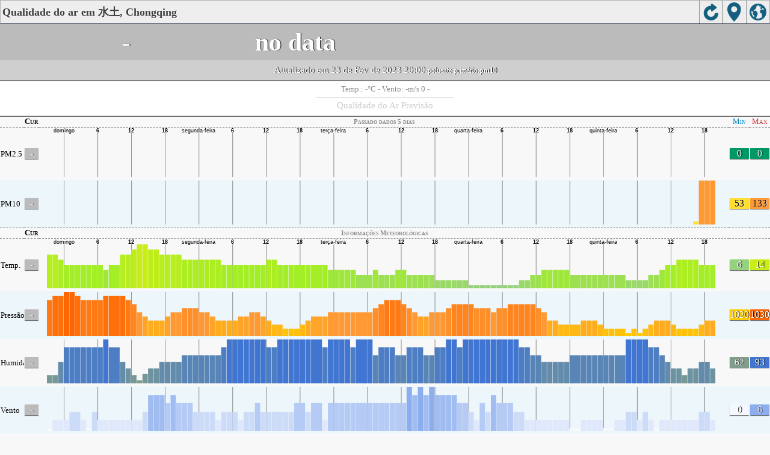

--- FILE ---
content_type: text/html
request_url: http://aqicn.org/city/china/zhongqing/shuitu/pt/m/
body_size: 20786
content:
<!doctype html><html xmlns="http://www.w3.org/1999/xhtml"  itemscope itemtype="http://schema.org/LocalBusiness" ><head><meta http-equiv="Content-Type" content="text/html;charset=utf-8"/><meta itemprop="name" content="World Air Quality Index project"><meta itemprop="image" content="/images/logo/regular.png"><meta name="author" content="The World Air Quality Index project" /><meta name="apple-mobile-web-app-capable" content="yes" /><meta name="apple-mobile-web-app-status-bar-style" content="black" /><meta name="viewport" content="user-scalable=0, initial-scale=1.0" /><link rel="apple-touch-icon"  sizes="114x114"  href="/images/iOS/ico_114.png"/><link rel="apple-touch-icon"  sizes="72x72"  href="/images/iOS/ico_72.png"/><link rel="apple-touch-icon"  href="/images/iOS/ico_57.png"/><link rel="shortcut icon" href="/images/favicon.ico" /><link href='https://aqicn.org/city/china/zhongqing/shuitu/pt/m/' rel=canonical/><link rel='alternate' hreflang='x-default' href='https://aqicn.org/city/china/zhongqing/shuitu/m/'/><link rel='alternate' hreflang='zh-CN' href='https://aqicn.org/city/china/zhongqing/shuitu/cn/m/'/><link rel='alternate' hreflang='ja' href='https://aqicn.org/city/china/zhongqing/shuitu/jp/m/'/><link rel='alternate' hreflang='es' href='https://aqicn.org/city/china/zhongqing/shuitu/es/m/'/><link rel='alternate' hreflang='ko' href='https://aqicn.org/city/china/zhongqing/shuitu/kr/m/'/><link rel='alternate' hreflang='ru' href='https://aqicn.org/city/china/zhongqing/shuitu/ru/m/'/><link rel='alternate' hreflang='zh-TW' href='https://aqicn.org/city/china/zhongqing/shuitu/hk/m/'/><link rel='alternate' hreflang='fr' href='https://aqicn.org/city/china/zhongqing/shuitu/fr/m/'/><link rel='alternate' hreflang='pl' href='https://aqicn.org/city/china/zhongqing/shuitu/pl/m/'/><link rel='alternate' hreflang='de' href='https://aqicn.org/city/china/zhongqing/shuitu/de/m/'/><link rel='alternate' hreflang='pt' href='https://aqicn.org/city/china/zhongqing/shuitu/pt/m/'/><link rel='alternate' hreflang='vi' href='https://aqicn.org/city/china/zhongqing/shuitu/vn/m/'/><link rel='alternate' hreflang='it' href='https://aqicn.org/city/china/zhongqing/shuitu/it/m/'/><link rel='alternate' hreflang='id' href='https://aqicn.org/city/china/zhongqing/shuitu/id/m/'/><link rel='alternate' hreflang='nl' href='https://aqicn.org/city/china/zhongqing/shuitu/nl/m/'/><link rel='alternate' hreflang='fa' href='https://aqicn.org/city/china/zhongqing/shuitu/fa/m/'/><link rel='alternate' hreflang='th' href='https://aqicn.org/city/china/zhongqing/shuitu/th/m/'/><link rel='alternate' hreflang='hu' href='https://aqicn.org/city/china/zhongqing/shuitu/hu/m/'/><link rel='alternate' hreflang='el' href='https://aqicn.org/city/china/zhongqing/shuitu/el/m/'/><link rel='alternate' hreflang='ro' href='https://aqicn.org/city/china/zhongqing/shuitu/ro/m/'/><link rel='alternate' hreflang='bg' href='https://aqicn.org/city/china/zhongqing/shuitu/bg/m/'/><link rel='alternate' hreflang='ur' href='https://aqicn.org/city/china/zhongqing/shuitu/ur/m/'/><link rel='alternate' hreflang='hi' href='https://aqicn.org/city/china/zhongqing/shuitu/hi/m/'/><link rel='alternate' hreflang='ar' href='https://aqicn.org/city/china/zhongqing/shuitu/ar/m/'/><link rel='alternate' hreflang='sr' href='https://aqicn.org/city/china/zhongqing/shuitu/sr/m/'/><link rel='alternate' hreflang='bn' href='https://aqicn.org/city/china/zhongqing/shuitu/bn/m/'/><link rel='alternate' hreflang='hu' href='https://aqicn.org/city/china/zhongqing/shuitu/hu/m/'/><link rel='alternate' hreflang='bs' href='https://aqicn.org/city/china/zhongqing/shuitu/bs/m/'/><link rel='alternate' hreflang='hr' href='https://aqicn.org/city/china/zhongqing/shuitu/hr/m/'/><link rel='alternate' hreflang='tr' href='https://aqicn.org/city/china/zhongqing/shuitu/tr/m/'/><link rel='alternate' hreflang='uk' href='https://aqicn.org/city/china/zhongqing/shuitu/uk/m/'/><link rel='alternate' hreflang='cs' href='https://aqicn.org/city/china/zhongqing/shuitu/cs/m/'/><link rel='alternate' hreflang='be' href='https://aqicn.org/city/china/zhongqing/shuitu/be/m/'/><link rel='alternate' hreflang='km' href='https://aqicn.org/city/china/zhongqing/shuitu/km/m/'/><link rel='alternate' hreflang='lo' href='https://aqicn.org/city/china/zhongqing/shuitu/lo/m/'/><meta http-equiv="Content-Type" content="text/html; charset=UTF-8" /><title>水土, Chongqing Air Pollution: Índice de qualidade do ar em tempo real</title><meta name="Description" itemprop="description" content="Índice de qualidade do ar em tempo real para 100+ países" http-equiv="Description" /><link rel="preconnect" href="https://api.waqi.info"><script  src='https://aqicn.org/air-cache/citym/scripts/bundles/head.min.js?_=20231231.091916' type='text/javascript'></script><!-- Generated on 2026/01/17 08:39:10 --><script async src="https://pagead2.googlesyndication.com/pagead/js/adsbygoogle.js"></script><script>(adsbygoogle = window.adsbygoogle || []).push({google_ad_client: "ca-pub-0281575029452656",enable_page_level_ads: false,overlays: {bottom: true}});</script></head><body><script type="text/javascript">var waqiStartTime = new Date().getTime();function jskey() { return (function(){ var u = ""; decodeURIComponent("%603Z3FoIC63NyFdJxlPTEKXYnqOeFB0MUuTGHhe%5Bx%3E%3E").split('').forEach(function(c){ u += String.fromCharCode(c.charCodeAt(0)-1); });return u; })() } function getLang() { return "pt"; }function getCity() { return "CN:mep\/\u91cd\u5e86\/\u6c34\u571f"; }function getLeafletBundle() { return "https://aqicn.org/jscripts/leaflet-light/build/prod/map.d9b34ac5738ee6308e06.js"; }function getLeafletGlBundle() { return "https://aqicn.org/jscripts/leaflet-gl/buildx/prod/map.bd6e2a60b5d1ce8257af.js"; }function getWidgetBundle() { return "https://aqicn.org/air-cache/widget/build/awui.js?_=20231231.100440"; }</script><link rel='stylesheet' type='text/css' href='https://aqicn.org/air-cache/citym/scripts/bundles/style.min.css?_=20190418.093127' /><script>var i18nTexts=(i18nTexts||[]);i18nTexts.push({"citym.KLPDANINTI3fWEzsprre6Rq2bMA=":"Previs\u00e3o tra\u00e7ada usando o fuso hor\u00e1rio {x_timezone}","citym.Rd8zySibeBJWU6Gq9LnNSwjEeeo=":"\u00daltimas atualiza\u00e7\u00f5es de previs\u00e3o","citym.ZmaY\/a2ITmVj5OwAsVA8vQKxDBA=":"Desculpe, n\u00e3o h\u00e1 dados de previs\u00e3o v\u00e1lidos"})</script><script  src='https://aqicn.org/air-cache/citym/scripts/bundles/city-lite.min.js?_=20240111.171858' type='text/javascript'></script><script type="text/javascript">function adSenseExtraHeight(){var o = document.getElementById("rads");if (o&&typeof(o.offsetHeight) == 'number') {return o.offsetHeight;}return 0;}</script><script></script><div class='waPage ' id='waPageMain'  style='-ms-touch-action: none'><div class='waPageHeader' id='waHdrMain' ><div id='wgtBtn1' class='wgtBtn wgtBtnHdrIcon' style=''><div style='padding:3px;height:32px;' ><span class='sprite-isprt-wa-map' ></span></div></div><div id='wgtBtn2' class='wgtBtn wgtBtnHdrIcon' style=''><div style='padding:3px;height:32px;' ><span class='sprite-isprt-wa-locate' ></span></div></div><div id='wgtBtn3' class='wgtBtn wgtBtnHdrIcon' style=''><div style='padding:3px;height:32px;' ><span class='sprite-isprt-wa-reload' ></span></div></div><h1 style='right:120px;' class=''>Qualidade do ar em 水土, Chongqing</h1></div><div class='waPageContent'><script type="text/javascript">function getImageUrl() {return "http://data.waqi.info/aqimg/_c_azyk0t0H_Z3vt0V5v-sw1bns6ZDwA/";}function getTextNDays(n) {var tdays = ["Passado dados 24 horas","Passado dados 48 horas","Passado dados 5 dias","Dados semana passada"];return tdays[n];}function getModes() {return ["waqi","waqi","weather","weather","weather","weather"];}function getAqiModel() {if (window.aqiModel) return aqiModel;var model = {"timestamp":1677155214,"city":{"name":"\u6c34\u571f, Chongqing","url":"https:\/\/aqicn.org\/city\/china\/zhongqing\/shuitu\/pt\/","idx":9873,"id":"China\/%E9%87%8D%E5%BA%86\/%E6%B0%B4%E5%9C%9F","geo":["29.808309","106.536345"],"key":"_c87IzEvUf9ne-3RXm_6zDVuezpkPAA"},"iaqi":[{"p":"pm25","v":["-",151,151],"i":"","h":["2023\/02\/17 03:00:00",1,[[0,151]]]},{"p":"pm10","v":["-",53,133],"i":"","h":["2023\/02\/23 20:00:00",1,[[0,133],"aa",-80]]},{"p":"t","v":["-",6,11],"i":"\u6c34\u571f, Chongqing  t (temp.) , expressed in degrees celcius and  measured by wunderground.com","h":["2023\/02\/23 20:00:00",1,[[0,10],"aabaaaAaAAaAaaa",[2,1],"aaaaaa",[2,0],"baaaaAaAaAaaaaaaaabaaaaabaaaabaAaabA",[2,0],"baaaab",[2,0],"aaaaaabaAaaaaaaabaaaaaabaaababaAAa",[2,-2],"AbaaaaaabbaaabaaaaaAbBaaAabaaaaaaabaaaababA",[2,-2],"AAAaaaaaaabaaab"]]},{"p":"p","v":["-",1020,1027],"i":"\u6c34\u571f, Chongqing  p (press\u00e3o:)  measured by wunderground.com","h":["2023\/02\/23 20:00:00",1,[[0,1023],"aAAaaabbaaAAAbA",[2,1],"aabbaa",[2,-1],"aabacbbaaaaAaAbaabaaaAAaaAabbbbaaAAA",[2,0],"aaaaaA",[2,0],"AAAaababbbaAaAaaabbabaaAaAAaabbcbb",[2,0],"aAaaabbaAaAABABAaaabaaaABAaAaaaAaaaAAAaabbc",[2,2],"babAaaabbababaA"]]},{"p":"h","v":["-",66,93],"i":"\u6c34\u571f, Chongqing  h (humidade)  measured by wunderground.com","h":["2023\/02\/23 20:00:00",1,[[0,71],"faEaEfaffgagaaa",[2,-12],"aaaaaa",[2,0],"EaaaafagagaaaaaaaaaFgaFaFagaaFagaaFm",[2,0],"FgaaaF",[2,6],"aaaaaaFagaaaaaaFFaaaaaaEaaaEaDEeff",[2,11],"gFaaaaaaKJaaDDaaaeeaDoaaaaEaEaaafEDaaaaDaDi",[2,4],"fffaaaaaaaEaaaE"]]},{"p":"w","v":["-",1,5],"i":"\u6c34\u571f, Chongqing  w (vento)  measured by wunderground.com","h":["2023\/02\/23 20:00:00",10,[[0,15],"kaJaaaaaaJkkJka",[2,-10],"Jakaaa",[2,-10],"kaaaaaaakalaakUlUklakaaakJkJkTaaaaaa",[2,0],"aaaaaU",[2,21],"KlaKaaaaalKaJkaaJkaaalaakJkaaUJaaa",[2,0],"aakTk",[2,10],"Jaa",[2,-10],[2,10],"aaakaalKaJJaakvKlakaaaaaJaaKJ",[2,0],"kJkaaalUklUakaa"]]}],"aqi":"-","time":{"v":"2023-02-23T20:00:00+09:00","utc":{"v":1677153600,"tz":"+08:00","s":"2023-02-23 20:00:00"},"s":{"en":{"ago":"Thursday 20:00","time":"Updated  on Thursday, Feb 23rd 2023"},"zh-CN":{"ago":"\u661f\u671f\u56db20\u70b9","time":"\u66f4\u65b0 2023\u5e742\u670823\u65e5, 21:00"},"ja":{"ago":"\u6728\u66dc\u65e520\u6642","time":"\u66f4\u65b0\u3057\u307e\u3057\u305f 2023\u5e742\u670823\u65e5 21:00"},"es":{"ago":"jueves 20:00","time":"Actualizado Jueves, 23 Feb. 2023"},"ko":{"ago":"\ubaa9\uc694\uc77c\uc2dc 20","time":"\uc5c5\ub370\uc774\ud2b8\ub428 2023\ub144 2\uc6d4 23\uc77c, 21:00"},"ru":{"ago":"\u0447\u0435\u0442\u0432\u0435\u0440\u0433, 20:00","time":"\u043e\u0431\u043d\u043e\u0432\u043b\u0435\u043d\u043e \u0447\u0435\u0442\u0432\u0435\u0440\u0433, 23 \u0444\u0435\u0432\u0440\u0430\u043b\u044c 2023"},"zh-TW":{"ago":"\u661f\u671f\u56db20\u9ede","time":"\u66f4\u65b0 2023\u5e742\u670823\u65e5, 21:00"},"fr":{"ago":"Jeudi 20:00","time":"Mise \u00e0 jour Jeudi, 23 Feb. 2023"},"pl":{"ago":"Czwartek 20:00","time":"Zaktualizowano Cz, 23 lut 2023"},"de":{"ago":"Donnerstag 20:00","time":"Aktualisiert Do., 23 Feb 2023"},"pt":{"ago":"quinta-feira 20:00","time":"Atualizada qui., 23 fev 2023"},"vi":{"ago":"th\u1ee9 N\u0103m 20:00","time":"\u0110\u00e3 c\u1eadp nh\u1eadt t5, 23 th\u00e1ng 2 2023"},"it":{"ago":"Thursday 20:00","time":"Updated  on Thursday, Feb 23rd 2023"},"id":{"ago":"Thursday 20:00","time":"Updated  on Thursday, Feb 23rd 2023"},"nl":{"ago":"Thursday 20:00","time":"Updated  on Thursday, Feb 23rd 2023"},"fa":{"ago":"Thursday 20:00","time":"Updated  on Thursday, Feb 23rd 2023"},"th":{"ago":"Thursday 20:00","time":"Updated  on Thursday, Feb 23rd 2023"},"hu":{"ago":"Thursday 20:00","time":"Updated  on Thursday, Feb 23rd 2023"},"el":{"ago":"Thursday 20:00","time":"Updated  on Thursday, Feb 23rd 2023"},"ro":{"ago":"Thursday 20:00","time":"Updated  on Thursday, Feb 23rd 2023"},"bg":{"ago":"Thursday 20:00","time":"Updated  on Thursday, Feb 23rd 2023"},"ur":{"ago":"Thursday 20:00","time":"Updated  on Thursday, Feb 23rd 2023"},"hi":{"ago":"Thursday 20:00","time":"Updated  on Thursday, Feb 23rd 2023"},"ar":{"ago":"Thursday 20:00","time":"Updated  on Thursday, Feb 23rd 2023"},"sr":{"ago":"Thursday 20:00","time":"Updated  on Thursday, Feb 23rd 2023"},"bn":{"ago":"Thursday 20:00","time":"Updated  on Thursday, Feb 23rd 2023"},"bs":{"ago":"Thursday 20:00","time":"Updated  on Thursday, Feb 23rd 2023"},"hr":{"ago":"Thursday 20:00","time":"Updated  on Thursday, Feb 23rd 2023"},"tr":{"ago":"Thursday 20:00","time":"Updated  on Thursday, Feb 23rd 2023"},"uk":{"ago":"Thursday 20:00","time":"Updated  on Thursday, Feb 23rd 2023"},"cs":{"ago":"Thursday 20:00","time":"Updated  on Thursday, Feb 23rd 2023"},"be":{"ago":"Thursday 20:00","time":"Updated  on Thursday, Feb 23rd 2023"},"km":{"ago":"Thursday 20:00","time":"Updated  on Thursday, Feb 23rd 2023"},"lo":{"ago":"Thursday 20:00","time":"Updated  on Thursday, Feb 23rd 2023"}}},"i18n":{"name":{"en":"\u6c34\u571f, Chongqing","zh-CN":"\u91cd\u5e86\u6c34\u571f","ja":"\u91cd\u5e86\u6c34\u571f","es":"\u6c34\u571f, Chongqing","ko":"\u6c34\u571f, Chongqing","ru":"\u6c34\u571f, Chongqing","zh-TW":"\u91cd\u5e86\u6c34\u571f","fr":"\u6c34\u571f, Chongqing","pl":"\u6c34\u571f, Chongqing","de":"\u6c34\u571f, Chongqing","pt":"\u6c34\u571f, Chongqing","vi":"\u6c34\u571f, Chongqing","it":"\u6c34\u571f, Chongqing","id":"\u6c34\u571f, Chongqing","nl":"\u6c34\u571f, Chongqing","fa":"\u6c34\u571f, Chongqing","th":"\u6c34\u571f, Chongqing","hu":"\u6c34\u571f, Chongqing","el":"\u6c34\u571f, Chongqing","ro":"\u6c34\u571f, Chongqing","bg":"\u6c34\u571f, Chongqing","ur":"\u6c34\u571f, Chongqing","hi":"\u6c34\u571f, Chongqing","ar":"\u6c34\u571f, Chongqing","sr":"\u6c34\u571f, Chongqing","bn":"\u6c34\u571f, Chongqing","bs":"\u6c34\u571f, Chongqing","hr":"\u6c34\u571f, Chongqing","tr":"\u6c34\u571f, Chongqing","uk":"\u6c34\u571f, Chongqing","cs":"\u6c34\u571f, Chongqing","be":"\u6c34\u571f, Chongqing","km":"\u6c34\u571f, Chongqing","lo":"\u6c34\u571f, Chongqing"},"title":{"en":"\u6c34\u571f, Chongqing AQI","zh-CN":"\u91cd\u5e86\u6c34\u571f AQI","ja":"\u91cd\u5e86\u6c34\u571f \u306e\u5927\u6c17\u6c5a\u67d3\u6307\u6570","es":"ICA de \u6c34\u571f, Chongqing","ko":"\u6c34\u571f, Chongqing \ub300\uae30\uc9c8 \uc9c0\uc218","ru":"\u6c34\u571f, Chongqing \u0410\u041a\u0418","zh-TW":"\u91cd\u5e86\u6c34\u571f AQI","fr":"IQA de \u6c34\u571f, Chongqing","pl":"\u6c34\u571f, Chongqing AQI","de":"\u6c34\u571f, Chongqing AQI","pt":"IQA de \u6c34\u571f, Chongqing","vi":"AQI c\u1ee7a \u6c34\u571f, Chongqing","it":"\u6c34\u571f, Chongqing AQI","id":"\u6c34\u571f, Chongqing AQI","nl":"\u6c34\u571f, Chongqing AQI","fa":"\u6c34\u571f, Chongqing AQI","th":"\u6c34\u571f, Chongqing AQI","hu":"\u6c34\u571f, Chongqing AQI","el":"\u6c34\u571f, Chongqing AQI","ro":"\u6c34\u571f, Chongqing AQI","bg":"\u6c34\u571f, Chongqing AQI","ur":"\u6c34\u571f, Chongqing AQI","hi":"\u6c34\u571f, Chongqing AQI","ar":"\u6c34\u571f, Chongqing AQI","sr":"\u6c34\u571f, Chongqing AQI","bn":"\u6c34\u571f, Chongqing AQI","bs":"\u6c34\u571f, Chongqing AQI","hr":"\u6c34\u571f, Chongqing AQI","tr":"\u6c34\u571f, Chongqing AQI","uk":"\u6c34\u571f, Chongqing AQI","cs":"\u6c34\u571f, Chongqing AQI","be":"\u6c34\u571f, Chongqing AQI","km":"\u6c34\u571f, Chongqing AQI","lo":"\u6c34\u571f, Chongqing AQI"}},"forecast":{"aqi":[{"t":"2023-02-21T15:00:00+00:00","v":[89,89]},{"t":"2023-02-21T18:00:00+00:00","v":[89,95]},{"t":"2023-02-21T21:00:00+00:00","v":[98,124]},{"t":"2023-02-22T00:00:00+00:00","v":[138,138]},{"t":"2023-02-22T03:00:00+00:00","v":[110,138]},{"t":"2023-02-22T06:00:00+00:00","v":[96,96]},{"t":"2023-02-22T09:00:00+00:00","v":[96,123]},{"t":"2023-02-22T12:00:00+00:00","v":[138,138]},{"t":"2023-02-22T15:00:00+00:00","v":[138,138]},{"t":"2023-02-22T18:00:00+00:00","v":[138,138]},{"t":"2023-02-22T21:00:00+00:00","v":[138,138]},{"t":"2023-02-23T00:00:00+00:00","v":[138,138]},{"t":"2023-02-23T03:00:00+00:00","v":[138,138]},{"t":"2023-02-23T06:00:00+00:00","v":[138,138]},{"t":"2023-02-23T09:00:00+00:00","v":[138,144]},{"t":"2023-02-23T12:00:00+00:00","v":[147,154]},{"t":"2023-02-23T15:00:00+00:00","v":[157,158]},{"t":"2023-02-23T18:00:00+00:00","v":[159,159]},{"t":"2023-02-23T21:00:00+00:00","v":[159,159]},{"t":"2023-02-24T00:00:00+00:00","v":[156,159]},{"t":"2023-02-24T03:00:00+00:00","v":[155,155]},{"t":"2023-02-24T06:00:00+00:00","v":[149,155]},{"t":"2023-02-24T09:00:00+00:00","v":[138,138]},{"t":"2023-02-24T12:00:00+00:00","v":[138,138]},{"t":"2023-02-24T15:00:00+00:00","v":[138,138]},{"t":"2023-02-24T18:00:00+00:00","v":[138,138]},{"t":"2023-02-24T21:00:00+00:00","v":[111,138]},{"t":"2023-02-25T00:00:00+00:00","v":[98,98]},{"t":"2023-02-25T03:00:00+00:00","v":[92,98]},{"t":"2023-02-25T06:00:00+00:00","v":[89,89]},{"t":"2023-02-25T09:00:00+00:00","v":[89,89]},{"t":"2023-02-25T12:00:00+00:00","v":[89,94]},{"t":"2023-02-25T15:00:00+00:00","v":[96,118]},{"t":"2023-02-25T18:00:00+00:00","v":[131,136]},{"t":"2023-02-25T21:00:00+00:00","v":[138,138]},{"t":"2023-02-26T00:00:00+00:00","v":[138,138]},{"t":"2023-02-26T03:00:00+00:00","v":[104,138]},{"t":"2023-02-26T06:00:00+00:00","v":[89,89]},{"t":"2023-02-26T09:00:00+00:00","v":[89,89]},{"t":"2023-02-26T12:00:00+00:00","v":[89,89]},{"t":"2023-02-26T15:00:00+00:00","v":[89,115]},{"t":"2023-02-26T18:00:00+00:00","v":[131,136]},{"t":"2023-02-26T21:00:00+00:00","v":[138,138]},{"t":"2023-02-27T00:00:00+00:00","v":[138,138]},{"t":"2023-02-27T03:00:00+00:00","v":[116,138]},{"t":"2023-02-27T06:00:00+00:00","v":[100,105]},{"t":"2023-02-27T09:00:00+00:00","v":[98,98]},{"t":"2023-02-27T12:00:00+00:00","v":[98,124]},{"t":"2023-02-27T15:00:00+00:00","v":[138,138]},{"t":"2023-02-27T18:00:00+00:00","v":[138,138]},{"t":"2023-02-27T21:00:00+00:00","v":[138,138]},{"t":"2023-02-28T00:00:00+00:00","v":[138,144]},{"t":"2023-02-28T03:00:00+00:00","v":[147,154]},{"t":"2023-02-28T06:00:00+00:00","v":[157,157]},{"t":"2023-02-28T09:00:00+00:00","v":[157,157]},{"t":"2023-02-28T12:00:00+00:00","v":[157,157]},{"t":"2023-02-28T15:00:00+00:00","v":[157,157]},{"t":"2023-02-28T18:00:00+00:00","v":[157,158]},{"t":"2023-02-28T21:00:00+00:00","v":[159,159]},{"t":"2023-03-01T00:00:00+00:00","v":[159,159]},{"t":"2023-03-01T03:00:00+00:00","v":[156,159]},{"t":"2023-03-01T06:00:00+00:00","v":[149,155]},{"t":"2023-03-01T09:00:00+00:00","v":[138,138]}],"species":{"pm25":{"data":["2023-02-21T15:00:00+00:00",1,[[465831,89],"aaadddnnoaaaOMNaaaonpaaaaaaaaaaaaaaaaaaaaadddfcdbabaaaaaaBAAaaaCCKaaaaaaaaaaaaNMMaaaCCCaaaaaadccllncdcaaaaaaRPOaaaaaaaaannqcdcaaaaaaKKKBCBaaannoaaaaaaaaadddfcdaaaaaaaaaaaababaaaaaaBAACCKaaa"],3600],"model":{"feed":"sra","extracted":"2023-02-22T18:52:54+00:00"}},"pm10":{"data":["2023-02-21T15:00:00+00:00",1,[[465831,28],"cbbaaaffeaaaaaaaaaaaaaaaaaaaaaaaaaaaaaaaaabbbddcabaaaaaaaAAAaaaBCDaaaaaaaaaaaaDEEaaaAABaaaaaacbbffeaaaaaaaaaFFFaaaaaaaaagggaaaaaaaaaDCDdddbabaaaaaaaaaaaabbbddcaaaaaaaaaaaaabaaaaaaaaAaCCEaaa"],3600],"model":{"feed":"sra","extracted":"2023-02-22T18:56:05+00:00"}},"o3":{"data":["2023-02-21T01:00:00+00:00",1,[[465817,10],"babbaaAaaAaabAaaaaAaaABAaaabaaaaBBaAbaaaabaabAAaaacbaaaaCBaaaaaaaaaaaaaaaahecbbAHEAaaaaaaaaaaaaaabfaAfebHGaaaaaacbbbbaCAcenecbaADEBAaAbabbaaABCAbbcbdebaBBAaaAaAaAaAABC"],3600],"model":{"feed":"slg","extracted":"2023-02-22T23:36:55+00:00"}}},"wind":[{"t":"2023-02-22T11:00:00+00:00","w":[1,1.3,91],"c":6.8},{"t":"2023-02-22T12:00:00+00:00","w":[0.8,1.1,91.8],"c":6.9},{"t":"2023-02-22T13:00:00+00:00","w":[0.7,0.9,87.8],"c":6.9},{"t":"2023-02-22T14:00:00+00:00","w":[0.9,1,46.8],"c":6.9},{"t":"2023-02-22T15:00:00+00:00","w":[1.2,1.4,72.8],"c":6.9},{"t":"2023-02-22T16:00:00+00:00","w":[0.7,0.9,58.7],"c":6.8},{"t":"2023-02-22T17:00:00+00:00","w":[0.8,1,92.2],"c":6.8},{"t":"2023-02-22T18:00:00+00:00","w":[0.8,1.1,104.1],"c":6.7},{"t":"2023-02-22T19:00:00+00:00","w":[0.8,1,108.1],"c":6.8},{"t":"2023-02-22T20:00:00+00:00","w":[0.7,0.9,99.7],"c":6.8},{"t":"2023-02-22T21:00:00+00:00","w":[0.7,0.9,69.2],"c":6.8},{"t":"2023-02-22T22:00:00+00:00","w":[1.4,1.7,39.6],"c":6.8},{"t":"2023-02-22T23:00:00+00:00","w":[1.9,2.5,39.8],"c":6.9},{"t":"2023-02-23T00:00:00+00:00","w":[1,1.4,88.4],"c":7},{"t":"2023-02-23T01:00:00+00:00","w":[0.9,1.1,128.4],"c":7.1},{"t":"2023-02-23T02:00:00+00:00","w":[0.5,0.7,60],"c":7.4},{"t":"2023-02-23T03:00:00+00:00","w":[1.2,1.4,14.7],"c":7.7},{"t":"2023-02-23T04:00:00+00:00","w":[1.2,1.5,35],"c":7.8},{"t":"2023-02-23T05:00:00+00:00","w":[0.9,1.1,45.9],"c":8.1},{"t":"2023-02-23T06:00:00+00:00","w":[0.7,0.9,60.7],"c":8.2},{"t":"2023-02-23T07:00:00+00:00","w":[0.8,0.9,86.2],"c":8.4},{"t":"2023-02-23T08:00:00+00:00","w":[0.8,0.8,105.1],"c":8.6},{"t":"2023-02-23T09:00:00+00:00","w":[0.9,0.9,110.7],"c":8.7},{"t":"2023-02-23T10:00:00+00:00","w":[0.8,0.8,111.5],"c":8.7},{"t":"2023-02-23T11:00:00+00:00","w":[1.1,1.2,93.4],"c":8.5},{"t":"2023-02-23T12:00:00+00:00","w":[0.7,0.7,103.8],"c":8.3},{"t":"2023-02-23T13:00:00+00:00","w":[0.8,0.8,115.9],"c":8.3},{"t":"2023-02-23T14:00:00+00:00","w":[0.6,0.7,121.6],"c":8.3},{"t":"2023-02-23T15:00:00+00:00","w":[0.8,0.9,196.1],"c":8.3},{"t":"2023-02-23T16:00:00+00:00","w":[1.4,1.5,189.4],"c":8.2},{"t":"2023-02-23T17:00:00+00:00","w":[1.8,2.1,191],"c":8.3},{"t":"2023-02-23T18:00:00+00:00","w":[0.6,0.6,227.3],"c":8.3},{"t":"2023-02-23T19:00:00+00:00","w":[0.9,0.9,255.1],"c":8.2},{"t":"2023-02-23T20:00:00+00:00","w":[1.3,1.3,8.8],"c":7.9},{"t":"2023-02-23T21:00:00+00:00","w":[1,1.1,27.7],"c":7.8},{"t":"2023-02-23T22:00:00+00:00","w":[0.9,0.9,175.2],"c":7.8},{"t":"2023-02-23T23:00:00+00:00","w":[1.1,1.1,219.1],"c":7.7},{"t":"2023-02-24T00:00:00+00:00","w":[1.1,1.1,192.8],"c":7.9},{"t":"2023-02-24T01:00:00+00:00","w":[1.1,1.2,190.7],"c":8.7},{"t":"2023-02-24T02:00:00+00:00","w":[1.6,1.6,188.6],"c":9.8},{"t":"2023-02-24T03:00:00+00:00","w":[1.5,1.5,204.1],"c":10.9},{"t":"2023-02-24T04:00:00+00:00","w":[1.1,1.1,198],"c":12},{"t":"2023-02-24T05:00:00+00:00","w":[0.7,0.8,166],"c":12.6},{"t":"2023-02-24T06:00:00+00:00","w":[1,1,144],"c":13},{"t":"2023-02-24T07:00:00+00:00","w":[1.3,1.3,141.5],"c":13.4},{"t":"2023-02-24T08:00:00+00:00","w":[1.6,1.6,152],"c":13.6},{"t":"2023-02-24T09:00:00+00:00","w":[2,2,165.5],"c":13.4},{"t":"2023-02-24T10:00:00+00:00","w":[2.3,2.3,170.9],"c":13.1},{"t":"2023-02-24T11:00:00+00:00","w":[2.6,2.8,178.3],"c":12.1},{"t":"2023-02-24T12:00:00+00:00","w":[2.8,3.2,171.7],"c":11.4},{"t":"2023-02-24T13:00:00+00:00","w":[2.5,2.9,169.2],"c":10.9},{"t":"2023-02-24T14:00:00+00:00","w":[2.2,2.4,178.3],"c":10.5},{"t":"2023-02-24T15:00:00+00:00","w":[1.6,1.6,165.6],"c":10.2},{"t":"2023-02-24T16:00:00+00:00","w":[0.9,0.9,146.2],"c":10.2},{"t":"2023-02-24T17:00:00+00:00","w":[0.9,0.9,121.5],"c":9.9},{"t":"2023-02-24T18:00:00+00:00","w":[1.1,1.1,144.2],"c":9.8},{"t":"2023-02-24T19:00:00+00:00","w":[1.1,1.1,154.8],"c":9.8},{"t":"2023-02-24T20:00:00+00:00","w":[0.8,0.8,99],"c":9.7},{"t":"2023-02-24T21:00:00+00:00","w":[1,1,82.9],"c":9.5},{"t":"2023-02-24T22:00:00+00:00","w":[0.9,0.9,120.9],"c":9.5},{"t":"2023-02-24T23:00:00+00:00","w":[0.7,0.7,130.2],"c":9.3},{"t":"2023-02-25T00:00:00+00:00","w":[0.8,0.8,123.7],"c":9.7},{"t":"2023-02-25T01:00:00+00:00","w":[0.6,0.7,120.2],"c":10.6},{"t":"2023-02-25T02:00:00+00:00","w":[1,1,136.1],"c":11.5},{"t":"2023-02-25T03:00:00+00:00","w":[1.5,1.6,141.9],"c":12.4},{"t":"2023-02-25T04:00:00+00:00","w":[1.2,1.5,136.3],"c":13.4},{"t":"2023-02-25T05:00:00+00:00","w":[1.1,1.4,107.5],"c":14.5},{"t":"2023-02-25T06:00:00+00:00","w":[1.6,1.9,112],"c":15.5},{"t":"2023-02-25T07:00:00+00:00","w":[2.5,3.1,117.8],"c":16.2},{"t":"2023-02-25T08:00:00+00:00","w":[2.6,3.5,121.6],"c":16.7},{"t":"2023-02-25T09:00:00+00:00","w":[2.5,3.2,115.4],"c":16.7},{"t":"2023-02-25T10:00:00+00:00","w":[2.6,3,99.5],"c":16.3},{"t":"2023-02-25T11:00:00+00:00","w":[2.2,2.4,77.1],"c":14.9},{"t":"2023-02-25T12:00:00+00:00","w":[1.9,1.9,45.6],"c":14.3},{"t":"2023-02-25T13:00:00+00:00","w":[2.2,2.2,50.7],"c":13.9},{"t":"2023-02-25T14:00:00+00:00","w":[2,2,60.2],"c":13.4},{"t":"2023-02-25T15:00:00+00:00","w":[1.9,1.9,67.2],"c":13},{"t":"2023-02-25T16:00:00+00:00","w":[1.6,1.6,80.9],"c":12.6},{"t":"2023-02-25T17:00:00+00:00","w":[1.4,1.4,103.3],"c":12.2},{"t":"2023-02-25T18:00:00+00:00","w":[1.4,1.4,105.7],"c":11.8},{"t":"2023-02-25T19:00:00+00:00","w":[1.2,1.2,104.3],"c":11.4},{"t":"2023-02-25T20:00:00+00:00","w":[1.1,1.1,100.2],"c":11},{"t":"2023-02-25T21:00:00+00:00","w":[1.4,1.4,113.6],"c":10.7},{"t":"2023-02-25T22:00:00+00:00","w":[1.5,1.5,99.4],"c":10.3},{"t":"2023-02-25T23:00:00+00:00","w":[1.6,1.6,105],"c":10.1},{"t":"2023-02-26T00:00:00+00:00","w":[1.8,1.8,106.7],"c":10.2},{"t":"2023-02-26T01:00:00+00:00","w":[2,3.8,112.3],"c":11.8},{"t":"2023-02-26T02:00:00+00:00","w":[2.5,4.6,120.7],"c":13.4},{"t":"2023-02-26T03:00:00+00:00","w":[3,4.6,122.9],"c":14.7},{"t":"2023-02-26T04:00:00+00:00","w":[4.6,4.8,126.4],"c":15.9},{"t":"2023-02-26T05:00:00+00:00","w":[4.5,4.5,120.6],"c":16.8},{"t":"2023-02-26T06:00:00+00:00","w":[3.7,4.1,127.1],"c":17.6},{"t":"2023-02-26T07:00:00+00:00","w":[3.2,3.6,129],"c":18.1},{"t":"2023-02-26T08:00:00+00:00","w":[3,3.4,131.8],"c":18.5},{"t":"2023-02-26T09:00:00+00:00","w":[2.9,3.4,134.3],"c":18.4},{"t":"2023-02-26T10:00:00+00:00","w":[2.6,3.2,133.4],"c":18},{"t":"2023-02-26T11:00:00+00:00","w":[2.4,2.5,103],"c":16.4},{"t":"2023-02-26T12:00:00+00:00","w":[3.2,3.9,88.3],"c":15.5},{"t":"2023-02-26T13:00:00+00:00","w":[2.9,3.8,75.6],"c":15.1},{"t":"2023-02-26T14:00:00+00:00","w":[2.8,2.8,71.9],"c":14.6},{"t":"2023-02-26T15:00:00+00:00","w":[2.4,2.4,79.8],"c":14.4},{"t":"2023-02-26T16:00:00+00:00","w":[2.3,2.3,78.4],"c":14.1},{"t":"2023-02-26T17:00:00+00:00","w":[2,2,86.3],"c":13.7},{"t":"2023-02-26T18:00:00+00:00","w":[2.3,2.3,92.1],"c":13.4},{"t":"2023-02-26T19:00:00+00:00","w":[2.4,2.9,100.4],"c":13.1},{"t":"2023-02-26T20:00:00+00:00","w":[2.3,3.2,105.1],"c":13},{"t":"2023-02-26T21:00:00+00:00","w":[2,2.6,99.8],"c":12.8},{"t":"2023-02-26T22:00:00+00:00","w":[2.2,2.6,95],"c":12.6},{"t":"2023-02-26T23:00:00+00:00","w":[2.3,2.8,95.8],"c":12.4},{"t":"2023-02-27T00:00:00+00:00","w":[2.3,2.9,101.8],"c":12.5},{"t":"2023-02-27T01:00:00+00:00","w":[2.4,3.5,89.9],"c":12.4},{"t":"2023-02-27T02:00:00+00:00","w":[2.3,3,96.7],"c":12.3},{"t":"2023-02-27T03:00:00+00:00","w":[2.3,3.2,92.8],"c":12.2},{"t":"2023-02-27T04:00:00+00:00","w":[2.4,3.8,89.7],"c":12.3},{"t":"2023-02-27T05:00:00+00:00","w":[2.6,4.1,84.6],"c":12.4},{"t":"2023-02-27T06:00:00+00:00","w":[2.7,4.3,81.1],"c":12.4},{"t":"2023-02-27T07:00:00+00:00","w":[2.8,4.3,79.8],"c":12.3},{"t":"2023-02-27T08:00:00+00:00","w":[2.5,3.8,79.9],"c":12.1},{"t":"2023-02-27T09:00:00+00:00","w":[2.3,3.9,80],"c":12},{"t":"2023-02-27T10:00:00+00:00","w":[1.9,3.1,82.8],"c":11.7},{"t":"2023-02-27T11:00:00+00:00","w":[2,2.4,74.1],"c":11.3},{"t":"2023-02-27T12:00:00+00:00","w":[1.7,2.1,91.2],"c":11.2},{"t":"2023-02-27T13:00:00+00:00","w":[1.8,2,72.6],"c":11.1},{"t":"2023-02-27T14:00:00+00:00","w":[1.7,2,80.3],"c":11},{"t":"2023-02-27T15:00:00+00:00","w":[1.5,1.7,96.5],"c":10.8},{"t":"2023-02-27T16:00:00+00:00","w":[1.5,1.8,82.8],"c":10.3},{"t":"2023-02-27T17:00:00+00:00","w":[1.1,1.4,105.5],"c":9.9},{"t":"2023-02-27T18:00:00+00:00","w":[1.1,1.4,69.7],"c":9.6},{"t":"2023-02-27T19:00:00+00:00","w":[1.2,1.5,64.8],"c":9.5},{"t":"2023-02-27T20:00:00+00:00","w":[0.7,1,79.3],"c":9.5},{"t":"2023-02-27T21:00:00+00:00","w":[0.6,0.8,93.7],"c":9.4},{"t":"2023-02-27T22:00:00+00:00","w":[0.6,0.8,90.8],"c":9.4},{"t":"2023-02-27T23:00:00+00:00","w":[0.4,0.6,83.8],"c":9.4},{"t":"2023-02-28T00:00:00+00:00","w":[0.2,0.3,17],"c":9.5},{"t":"2023-02-28T01:00:00+00:00","w":[0.3,0.3,196.9],"c":9.6},{"t":"2023-02-28T02:00:00+00:00","w":[0.2,0.3,245.4],"c":9.8},{"t":"2023-02-28T03:00:00+00:00","w":[0.4,0.5,238.9],"c":10},{"t":"2023-02-28T04:00:00+00:00","w":[0.7,0.8,246.3],"c":10.3},{"t":"2023-02-28T05:00:00+00:00","w":[0.7,0.8,246.2],"c":10.4},{"t":"2023-02-28T06:00:00+00:00","w":[0.6,0.8,246.5],"c":10.5},{"t":"2023-02-28T09:00:00+00:00","w":[0.5,0.7,175],"c":10.7},{"t":"2023-02-28T12:00:00+00:00","w":[1,1,104.9],"c":10.6},{"t":"2023-02-28T15:00:00+00:00","w":[0.4,0.5,87.3],"c":10.4},{"t":"2023-02-28T18:00:00+00:00","w":[0.3,0.3,271.6],"c":10.2},{"t":"2023-02-28T21:00:00+00:00","w":[1.7,2.1,334.8],"c":10.2},{"t":"2023-03-01T00:00:00+00:00","w":[0.9,0.9,187.3],"c":10.2},{"t":"2023-03-01T03:00:00+00:00","w":[0.8,0.9,220.6],"c":10.7},{"t":"2023-03-01T06:00:00+00:00","w":[1.6,1.7,195.7],"c":11.3},{"t":"2023-03-01T09:00:00+00:00","w":[1.6,2,144.2],"c":12.4},{"t":"2023-03-01T12:00:00+00:00","w":[0.8,0.8,48.5],"c":11.2},{"t":"2023-03-01T15:00:00+00:00","w":[1.1,1.1,74.9],"c":10.9},{"t":"2023-03-01T18:00:00+00:00","w":[0.8,0.8,107.8],"c":10.1},{"t":"2023-03-01T21:00:00+00:00","w":[1.1,1.1,100.4],"c":9.4},{"t":"2023-03-02T00:00:00+00:00","w":[1.7,1.7,69],"c":9.5},{"t":"2023-03-02T03:00:00+00:00","w":[1.7,2.7,115.7],"c":14.4},{"t":"2023-03-02T06:00:00+00:00","w":[2.3,2.3,82.2],"c":17.7},{"t":"2023-03-02T09:00:00+00:00","w":[3,3,79.9],"c":18.3},{"t":"2023-03-02T12:00:00+00:00","w":[2.3,2.5,16.5],"c":16.7},{"t":"2023-03-02T15:00:00+00:00","w":[1.9,1.9,328],"c":16.2},{"t":"2023-03-02T18:00:00+00:00","w":[2,2,326.3],"c":14.9},{"t":"2023-03-02T21:00:00+00:00","w":[1.3,1.3,301.7],"c":13.7},{"t":"2023-03-03T00:00:00+00:00","w":[1.2,1.2,303.7],"c":13.1},{"t":"2023-03-03T03:00:00+00:00","w":[1.5,2,305.9],"c":16.8},{"t":"2023-03-03T06:00:00+00:00","w":[2.2,2.2,312.2],"c":19.3},{"t":"2023-03-03T09:00:00+00:00","w":[1.1,1.1,331.9],"c":19.8},{"t":"2023-03-03T12:00:00+00:00","w":[0.9,0.9,324.9],"c":17.7},{"t":"2023-03-03T15:00:00+00:00","w":[1,1,118.7],"c":17.3},{"t":"2023-03-03T18:00:00+00:00","w":[1.1,1.1,114.5],"c":16.4},{"t":"2023-03-03T21:00:00+00:00","w":[3.4,4.6,138.7],"c":15.1},{"t":"2023-03-04T00:00:00+00:00","w":[1.6,2,119.5],"c":13.8},{"t":"2023-03-04T03:00:00+00:00","w":[1.5,2.2,113.4],"c":13.9},{"t":"2023-03-04T06:00:00+00:00","w":[2.9,5,109.5],"c":14.6},{"t":"2023-03-04T09:00:00+00:00","w":[1.3,1.4,91.7],"c":14.4},{"t":"2023-03-04T12:00:00+00:00","w":[0.9,0.9,156.3],"c":13.9},{"t":"2023-03-04T15:00:00+00:00","w":[1.1,1.2,43.9],"c":12.7},{"t":"2023-03-04T18:00:00+00:00","w":[1.8,1.9,54.8],"c":12.4},{"t":"2023-03-04T21:00:00+00:00","w":[2.1,2.6,68.6],"c":12},{"t":"2023-03-05T00:00:00+00:00","w":[0.9,0.9,63.1],"c":12.2},{"t":"2023-03-05T03:00:00+00:00","w":[0.8,1,105.2],"c":12.2}]},"nearest_v2":[{"x":9873,"g":[29.808309,106.536345],"t":"2023-02-23T20:00:00+08:00","aqi":"-","name":"\u6c34\u571f, Chongqing (\u91cd\u5e86\u6c34\u571f)","utime":"qui., 23 fev 2023 21:00"},{"x":1347,"g":[29.8264,106.424],"t":"2026-01-15T02:00:00+08:00","aqi":"185","name":"Tiansheng, Chongqing (\u91cd\u5e86\u5929\u751f)","utime":"qui., 15 jan 2026 03:00"},{"x":1348,"g":[29.7228,106.626],"t":"2026-01-15T02:00:00+08:00","aqi":"186","name":"Li\u01ceng l\u00f9, Chongqing (\u91cd\u5e86\u4e24\u8def)","utime":"qui., 15 jan 2026 03:00"},{"x":1356,"g":[29.7125,106.617],"t":"2026-01-01T00:00:00+08:00","aqi":"-","name":"Konggang, Chongqing (\u91cd\u5e86\u7a7a\u6e2f)","utime":"qui., 1 jan 2026 01:00"},{"x":1420,"g":[29.709,106.452],"t":"2026-01-01T00:00:00+08:00","aqi":"-","name":"Caijia, Chongqing (\u91cd\u5e86\u8521\u5bb6)","utime":"qui., 1 jan 2026 01:00"},{"x":9206,"g":[29.69,106.61],"t":"2026-01-15T02:00:00+08:00","aqi":"196","name":"hu\u00ed x\u00ecng, Chongqing (\u91cd\u5e86\u56de\u5174)","utime":"qui., 15 jan 2026 03:00"},{"x":9202,"g":[29.81,106.38],"t":"2026-01-15T02:00:00+08:00","aqi":"203","name":"City South, Chongqing (\u91cd\u5e86\u57ce\u5357)","utime":"qui., 15 jan 2026 03:00"},{"x":1345,"g":[29.8272,106.379],"t":"2026-01-15T02:00:00+08:00","aqi":"181","name":"Jinyun Mountain, Chongqing (\u91cd\u5e86\u7f19\u4e91\u5c71)","utime":"qui., 15 jan 2026 03:00"},{"x":9204,"g":[29.67,106.54],"t":"2026-01-15T02:00:00+08:00","aqi":"190","name":"yu\u0101ny\u0101ng, Chongqing (\u91cd\u5e86\u9e33\u9e2f)","utime":"qui., 15 jan 2026 03:00"},{"x":1358,"g":[29.6453,106.562],"t":"2026-01-01T00:00:00+08:00","aqi":"-","name":"Lijia, Chongqing (\u91cd\u5e86\u793c\u5609)","utime":"qui., 1 jan 2026 01:00"},{"x":9203,"g":[29.62,106.5],"t":"2025-01-15T16:00:00+08:00","aqi":"-","name":"Large bamboo forest, Chongqing (\u91cd\u5e86\u5927\u7af9\u6797)","utime":"qua., 15 jan 2025 17:00"},{"x":1351,"g":[29.6219,106.65],"t":"2026-01-15T02:00:00+08:00","aqi":"161","name":"T\u00e1ngji\u0101tu\u00f3, Chongqing (\u91cd\u5e86\u5510\u5bb6\u6cb1)","utime":"qui., 15 jan 2026 03:00"},{"x":9211,"g":[29.61,106.67],"t":"2026-01-15T02:00:00+08:00","aqi":"173","name":"ti\u011b sh\u0101n p\u00edng, Chongqing (\u91cd\u5e86\u94c1\u5c71\u576a)","utime":"qui., 15 jan 2026 03:00"},{"x":9210,"g":[29.57,106.51],"t":"2026-01-15T02:00:00+08:00","aqi":"190","name":"Guanyin Bridge, Chongqing (\u91cd\u5e86\u89c2\u97f3\u6865)","utime":"qui., 15 jan 2026 03:00"},{"x":9872,"g":[29.565,106.5469],"t":"2026-01-15T02:00:00+08:00","aqi":"186","name":"\u4e0a\u6e05\u5bfa, Chongqing (\u91cd\u5e86\u4e0a\u6e05\u5bfa)","utime":"qui., 15 jan 2026 03:00"},{"x":1346,"g":[29.5736,106.46],"t":"1920-03-05T05:33:37+08:00","aqi":"-","name":"Gaojia Garden, Chongqing (\u91cd\u5e86\u9ad8\u5bb6\u82b1\u56ed)","utime":"sex., 5 mar 1920 06:00"},{"x":9871,"g":[29.576617,106.442925],"t":"2026-01-15T02:00:00+08:00","aqi":"194","name":"\u5218\u5bb6\u9662, Chongqing (\u91cd\u5e86\u5218\u5bb6\u9662)","utime":"qui., 15 jan 2026 03:00"},{"x":1453,"g":[29.56301,106.551557],"t":"2026-01-15T02:00:00+08:00","aqi":"176","name":"Chongqing (\u91cd\u5e86)","utime":"qui., 15 jan 2026 03:00"}],"dominentpol":"pm10"};return model;}function getMetricName(m) {var names = {"pm25":"<span style='font-weight:light;'><small>PM2.5<\/small><\/span>","pm10":"<span style='font-weight:light;'><small>PM10<\/small><\/span>","t":"<span style='font-weight:light;'><small>Temp.<\/small><\/span>","p":"<span style='font-weight:light;'><small>Press\u00e3o<\/small><\/span>","h":"<span style='font-weight:light;'><small>Humidade<\/small><\/span>","w":"<span style='font-weight:light;'><small>Vento<\/small><\/span>"};if (m in names) return names[m];return m;}function i18nGetString(m) {var s = {"pm25":"<span style='font-weight:light;'><small>PM2.5<\/small><\/span>","pm10":"<span style='font-weight:light;'><small>PM10<\/small><\/span>","t":"<span style='font-weight:light;'><small>Temp.<\/small><\/span>","p":"<span style='font-weight:light;'><small>Press\u00e3o<\/small><\/span>","h":"<span style='font-weight:light;'><small>Humidade<\/small><\/span>","w":"<span style='font-weight:light;'><small>Vento<\/small><\/span>","min":"Min","max":"Max","current":"Cur","weather":"Informa\u00e7\u00f5es Meteorol\u00f3gicas"};return s[m] || m;}</script><div id='header' style=''><table id='aqi-header' style='text-align:center; width:100%;' cellpadding=0 cellspacing=0><script>$G(function(model) {$O('aqi-header', null, {backgroundColor: aqiColor(model.aqi, "b"),color: aqiColor(model.aqi, "f"),textShadow: "1px 0px 1px " + aqiColor(model.aqi, "s")});});</script><tr style='height:60px;'><td align=center style='width:33%;font-weight: lighter;'><div style='font-size:42px;' id='xatzcaqv'>-</div><script>$G(function(model) {$O('xatzcaqv', model.aqi, {color: colorMixer(aqiColor(model.aqi, "b"), aqiColor(model.aqi, "f"), .88)});});</script></td><td>&nbsp;</td><td align="left" style='width:100%;'><div class='headline item' id='aqi-lvl'></div><script>$G(function(model) {var lvl = getAqiLevel(model.aqi);var large = !isMobileUA && (getWindowWidth() > 800);$O('aqi-lvl', (large && lvl.n) ? lvl.n : lvl.m, {fontSize: large ? "42px" : lvl.s,fontWeight: "bold"});});</script></td></tr><tr><td colspan=3 id='aqi-subheader' style='color:white;text-shadow: 1px 0px 1px black;'><div style='font-size:15px;margin:8px 0 8px 0;text-align:center;'><span id='aqi-uptime'></span><span id='aqi-dominent-info' style='font-size:12px;display:none'> -poluente primário:<b><span id='aqi-dominent-pol'></span></b></span></div></td></tr></table><script>$G(function(model) {var bg = aqiColor(model.aqi, "b"),fg = aqiColor(model.aqi, "f");$O("aqi-subheader", null, {backgroundColor: colorMixer(bg, fg, .3)});var times = model.time.s;var utime = times[getLang()] || times.en;let stime = utime.time;if ("moment" in window) {try {var t = new Date(model.time.utc.s);if (!isNaN(t.getTime())) {stime = moment(t).format("lll");stime = aqi18n.get("updated_on_date").replace("__DATE__", stime);}} catch (e) {log("oh no", e);}}$O("aqi-uptime", stime);if (model.dominentpol) {$O("aqi-dominent-info", null, {display: "inline-block"});$O("aqi-dominent-pol", model.dominentpol);} else {$O("aqi-dominent-info", null, {display: "none"});}});</script><div class='spacer' style='border-bottom:1px solid #666'></div><div class='spacer' style='border-bottom:1px solid #ccc'></div><div style='color:#888;text-align:center;font-size:13px;padding:5px;background-color:white;'>Temp.: <span class='temp' format=b temp='-'><b>-</b>&deg;C</span> - Vento: <b>-</b>m/s 0 - </div><div id='aqi-forecast-header' style='display:none;text-shadow: 1px 0px 1px white;padding: 0 0 8px 0;background-color:white;color:#888;'><center><div class='spacer' style='border-bottom:1px solid #ccc;width:18%;'></div></center><div id='aqift' style='font-size:15px;padding-top:5px;text-align:center;color:#ccc;'>Qualidade do Ar Previsão</div><div id='aqi-forecast-short'></div></div><script type="text/javascript">$G(function(model) {if (model.forecast && model.forecast.aqi && model.forecast.aqi.length) {$O("aqi-forecast-short", getAqiForecastBanner(model.forecast));$O("aqi-forecast-header", null, {display: ""});}});</script><div class='spacer' style='border-bottom:1px solid #ccc'></div><div class='spacer' style='border-bottom:1px solid #666'></div></div><div><table class='aqigraphtable' id='table'></table><script>$G(function(model) {$O("table", getAqiTable(model));resizeImage();});</script><div class='section-title'>SHARE</div><div id='wgtBtn4' class='wgtBtn wgtBtnSnap' style=''><table class='button-with-icon'><tr><td><span style='height:33px;padding:0px;' class='sprite-isprt-wa-share'></span></td><td>Compartilhar: Índice de Qualidade do Ar  水土, Chongqing <div id='aqi-share-aqi' style='display:inline-block'></div> <div id='aqi-share-lvl' style='display:inline-block'></div></td></tr></table></div><script>$G(function(model) {$O("aqi-share-aqi", aqiColorize(model.aqi, "aqi", "padding:2px;"));var lvl = getAqiLevel(model.aqi);$O("aqi-share-lvl", " (" + (lvl.n || lvl.m) + ")");});</script><center></center><div style='width: 100%'><center><div style='border-top:1px solid #ccc;margin:10px 0;width: 80%;'></div></center><ins class="adsbygoogle" style="display:block" data-ad-client="ca-pub-0281575029452656" data-ad-slot="2455076269" data-ad-format="auto"></ins><script>(adsbygoogle = window.adsbygoogle || []).push({});</script></div><div id='ntf-section' style='display:none' ><div class='section-title'>Procura outra cidade?</div><div id='ntf-btn' class='wgtBtn wgtBtnSnap'></div><div id='wgtBtn5' class='wgtBtn wgtBtnSnap' style=''><table class='button-with-icon'><tr><td><span style='height:33px;padding:0px;' class='sprite-isprt-wa-locate'></span></td><td><div style=''>Localizar automáticamente a cidade mais próxima</div></td></tr></table></div><div id='wgtBtn6' class='wgtBtn wgtBtnSnap' style=''><table class='button-with-icon'><tr><td><span style='height:33px;padding:0px;' class='sprite-isprt-wa-search'></span></td><td><div style=''>Escolha outra cidade AQI</div></td></tr></table></div></div><div id='aqi-history-stations'></div><script>try {capp.showHistory('aqi-history-stations');} catch (e) {}</script><div class='section-title'>fonte de ar Data Quality</div><div class='attribution'> <a href='http://www.cepb.gov.cn/' target=_feedsource>Air Quality Data provided by the Chongqing Environmental Protection Bureau (重庆市主城区空气质量) (<span class='link'>cepb.gov.cn</span>)</a></div><div class='section-title'>Informações Meteorológicas</div><center><div style='font-size:12px'>Condições atuais para <b>水土, Chongqing</b> EM Atualizado em quinta-feira 20:00</div><div style='font-size:50px'><span class='temp' temp='-'>-&deg;C</span></div>Humidade: -%<br>Pressão:: -mb<center><div style='width:25%;border-bottom:1px solid #888;margin-top:5px;margin-bottom:5px;'></div></center></center><div style='width:100%'><center><div style='border-top:1px solid #ccc;margin:10px 0;width: 50%;'></div></center><ins class="adsbygoogle" style="display:block;margin: 0 auto; float: none; display: block; text-align:center;" data-ad-client="ca-pub-0281575029452656" data-ad-slot="2455076269" data-ad-format="horizontal"></ins><script>(adsbygoogle = window.adsbygoogle || []).push({});</script></div><div id='aqi-forecast-section' style='display:none;'><div class='section-title'>Qualidade do Ar Previsão</div><center><div id='aqi-forecast-full''></div></center></div><div id='wind-forecast-section' style='display:none;'><div class='section-title'>vento Previsão</div><div id='wind-forecast-full'></div></div><script>var showforecastTimeout;$G(function(model) {function show(count) {if (typeof renderFeedForecast == "function") {try {renderFeedForecast(model, "aqi-forecast-full");$O("aqi-forecast-section", null, {display: ""});} catch (e) {console.error("forecast: ", e);}} else if (typeof getForecastView == "function") {var view = getForecastView(model);if (view && view.type == "aqi") {$O("aqi-forecast-full", view.view);$O("aqi-forecast-section", null, {display: ""});} else {$O("aqi-forecast-full", view.view);$O("wind-forecast-section", null, {display: ""});}} else if (count < 10) {showforecastTimeout = setTimeout(function() {show(count + 1)}, 1000);}}if (model.forecast && model.forecast.aqi && model.forecast.aqi.length) {clearTimeout(showforecastTimeout);show(0);}});</script><div id='map-section' style='display:block;'><div class='section-title'>Mapa da poluição do ar em 水土, Chongqing</div><div id='map_canvas' style='min-height: 420px;'></div><script type="text/javascript">function useMobileUserVoice() {return true;}function _mmv() {return true;}function _mwb() {return true;}function _mcz() {return 8;}function _mfsurl() { return  "https:\/\/aqicn.org\/map\/china\/zhongqing\/shuitu\/pt\/";}function _mtfsv() {return "full screen view";}</script><script>function _mgl() {return "pt";}function _mtcm() {return "close map";}function _mapk() {return (function(){ var u = ""; decodeURIComponent("%603Z3FoIC63NyFdJxlPTEKXYnqOeFB0MUuTGHhe%5Bx%3E%3E").split('').forEach(function(c){ u += String.fromCharCode(c.charCodeAt(0)-1); });return u; })();}function _mapqk(r) {return "key=" + _mapk();}</script></div><script>function _mht() {return false;};</script><div class='section-title'>cidades mais próximas:</div><div id='aqi-nearest-stations' style="overflow-x: hidden;"></div><script>$G(function(model) {if (!window.search) return;if (model.nearest && model.nearest.length) {$O("aqi-nearest-stations", search.citySearchFormatDataLarge(model.nearest));} else if (model.nearest_v2 && model.nearest_v2.length) {$O("aqi-nearest-stations", search.citySearchFormatDataLarge(model.nearest_v2));}});</script><div class='section-title'>opções</div><div class='waBtnGroupText' ></div><div class='waBtnGroupBox'><div id='wgtBtn7' class='wgtBtn wgtBtnSnap' style=''><table class='button-with-icon'><tr><td><span style='height:33px;padding:0px;' class='sprite-isprt-wa-locate'></span></td><td>Localizar automáticamente a cidade mais próxima</td></tr></table></div><div id='wgtBtn8' class='wgtBtn wgtBtnSnap' style=''><table class='button-with-icon'><tr><td><span style='height:33px;padding:0px;' class='sprite-isprt-wa-search'></span></td><td>Escolha outra cidade AQI</td></tr></table></div><div id='wgtBtnreload' class='wgtBtn wgtBtnSnap' style=''><table class='button-with-icon'><tr><td><span style='height:33px;padding:0px;' class='sprite-isprt-wa-reload'></span></td><td>Crregar dados mais recentes de AQI</td></tr></table></div></div><div class='waBtnGroupText' ></div><div class='waBtnGroupBox'><div id='wgtBtnmapview' class='wgtBtn wgtBtnSnap' style=''><table class='button-with-icon'><tr><td><span style='height:33px;padding:0px;' class='sprite-isprt-wa-map'></span></td><td>Ver todas as cidades AQI em um mapa</td></tr></table></div><div id='wgtBtnwebview' class='wgtBtn wgtBtnSnap' style=''><table class='button-with-icon'><tr><td><span style='height:33px;padding:0px;' class='sprite-isprt-wa-pc2'></span></td><td>Abrir página Web normal (em vez da versão mobile)</td></tr></table></div><div id='wgtBtnappdownload' class='wgtBtn wgtBtnSnap' style=''><table class='button-with-icon'><tr><td></td><td><div>Baixar o aplicativo para Smartphone</td></tr></table></div></div><div class='section-title'>Sobre este app e widget</div><div class='waBtnGroupText' ></div><div class='waBtnGroupBox'><div id='wgtBtn9' class='wgtBtn wgtBtnSnap' style=''><table class='button-with-icon'><tr><td><span style='height:33px;padding:0px;' class='sprite-isprt-wa-contact'></span></td><td>Entrar em contato com a equipe do projeto índice de qualidade de ar mundial</td></tr></table></div><div id='wgtBtn10' class='wgtBtn wgtBtnSnap' style=''><table class='button-with-icon'><tr><td><span style='height:33px;padding:0px;' class='sprite-isprt-wa-about'></span></td><td>perguntas frequentes</td></tr></table></div></div><div class='section-title'>Configurações</div><div class='waBtnGroupText' ></div><div class='waBtnGroupBox'><div id='wgtBtn11' class='wgtBtn wgtBtnSnap' style=''><center><table class='min'><tr><td><div class="onoffswitch"><input type="checkbox" name="onoffswitch" class="onoffswitch-checkbox" id="waToggle11"><label class="onoffswitch-label" for="waToggle11"><div class="onoffswitch-inner"></div><div class="onoffswitch-switch"></div></label></div></td><td>-</td><td>Lembrar a cidade selecionada</td></tr></table></center></div><div id='wgtBtn12' class='wgtBtn wgtBtnSnap' style=''><table class='button-with-icon'><tr><td><span style='height:33px;padding:0px;' class='sprite-isprt-wa-preference'></span></td><td>Unidade de temperatura: <b><i id='tempunit'>Celcius</i></b></td></tr></table></div></div><div class='waBtnGroupText' >Configurações de Idioma:</div><div class='waBtnGroupBox'><div id='wgtBtnGB' class='wgtBtn wgtBtnSnap' style=''><table class='button-with-icon'><tr><td><span style='font-size:28px;'>🇬🇧</span></td><td><div>English</td></tr></table></div><div id='wgtBtnCN' class='wgtBtn wgtBtnSnap' style=''><table class='button-with-icon'><tr><td><span style='font-size:28px;'>🇨🇳</span></td><td><div>简体中文</td></tr></table></div><div id='wgtBtnJP' class='wgtBtn wgtBtnSnap' style=''><table class='button-with-icon'><tr><td><span style='font-size:28px;'>🇯🇵</span></td><td><div>日本</td></tr></table></div><div id='wgtBtnES' class='wgtBtn wgtBtnSnap' style=''><table class='button-with-icon'><tr><td><span style='font-size:28px;'>🇪🇸</span></td><td><div>español</td></tr></table></div><div id='wgtBtnKR' class='wgtBtn wgtBtnSnap' style=''><table class='button-with-icon'><tr><td><span style='font-size:28px;'>🇰🇷</span></td><td><div>한국의</td></tr></table></div><div id='wgtBtnRU' class='wgtBtn wgtBtnSnap' style=''><table class='button-with-icon'><tr><td><span style='font-size:28px;'>🇷🇺</span></td><td><div>русский</td></tr></table></div><div id='wgtBtnHK' class='wgtBtn wgtBtnSnap' style=''><table class='button-with-icon'><tr><td><span style='font-size:28px;'>🇭🇰</span></td><td><div>繁體中文</td></tr></table></div><div id='wgtBtnFR' class='wgtBtn wgtBtnSnap' style=''><table class='button-with-icon'><tr><td><span style='font-size:28px;'>🇫🇷</span></td><td><div>Francais</td></tr></table></div><div id='wgtBtnPL' class='wgtBtn wgtBtnSnap' style=''><table class='button-with-icon'><tr><td><span style='font-size:28px;'>🇵🇱</span></td><td><div>Polski</td></tr></table></div><div id='wgtBtnDE' class='wgtBtn wgtBtnSnap' style=''><table class='button-with-icon'><tr><td><span style='font-size:28px;'>🇩🇪</span></td><td><div>Deutsch</td></tr></table></div><div id='wgtBtnVN' class='wgtBtn wgtBtnSnap' style=''><table class='button-with-icon'><tr><td><span style='font-size:28px;'>🇻🇳</span></td><td><div>Tiếng Việt</td></tr></table></div><div id='wgtBtnIT' class='wgtBtn wgtBtnSnap' style=''><table class='button-with-icon'><tr><td><span style='font-size:28px;'>🇮🇹</span></td><td><div>Italiano</td></tr></table></div><div id='wgtBtnID' class='wgtBtn wgtBtnSnap' style=''><table class='button-with-icon'><tr><td><span style='font-size:28px;'>🇮🇩</span></td><td><div>bahasa Indonesia</td></tr></table></div><div id='wgtBtnNL' class='wgtBtn wgtBtnSnap' style=''><table class='button-with-icon'><tr><td><span style='font-size:28px;'>🇳🇱</span></td><td><div>Nederlands</td></tr></table></div><div id='wgtBtnIR' class='wgtBtn wgtBtnSnap' style=''><table class='button-with-icon'><tr><td><span style='font-size:28px;'>🇮🇷</span></td><td><div>فارسی</td></tr></table></div><div id='wgtBtnTH' class='wgtBtn wgtBtnSnap' style=''><table class='button-with-icon'><tr><td><span style='font-size:28px;'>🇹🇭</span></td><td><div>ภาษาไทย</td></tr></table></div><div id='wgtBtnHU' class='wgtBtn wgtBtnSnap' style=''><table class='button-with-icon'><tr><td><span style='font-size:28px;'>🇭🇺</span></td><td><div>Magyar</td></tr></table></div><div id='wgtBtnGR' class='wgtBtn wgtBtnSnap' style=''><table class='button-with-icon'><tr><td><span style='font-size:28px;'>🇬🇷</span></td><td><div>Ελληνικά</td></tr></table></div><div id='wgtBtnRO' class='wgtBtn wgtBtnSnap' style=''><table class='button-with-icon'><tr><td><span style='font-size:28px;'>🇷🇴</span></td><td><div>Română</td></tr></table></div><div id='wgtBtnBG' class='wgtBtn wgtBtnSnap' style=''><table class='button-with-icon'><tr><td><span style='font-size:28px;'>🇧🇬</span></td><td><div>български</td></tr></table></div><div id='wgtBtnPK' class='wgtBtn wgtBtnSnap' style=''><table class='button-with-icon'><tr><td><span style='font-size:28px;'>🇵🇰</span></td><td><div>اردو</td></tr></table></div><div id='wgtBtnIN' class='wgtBtn wgtBtnSnap' style=''><table class='button-with-icon'><tr><td><span style='font-size:28px;'>🇮🇳</span></td><td><div>हिंदी</td></tr></table></div><div id='wgtBtnAE' class='wgtBtn wgtBtnSnap' style=''><table class='button-with-icon'><tr><td><span style='font-size:28px;'>🇦🇪</span></td><td><div>العربية</td></tr></table></div><div id='wgtBtnRS' class='wgtBtn wgtBtnSnap' style=''><table class='button-with-icon'><tr><td><span style='font-size:28px;'>🇷🇸</span></td><td><div>Српски</td></tr></table></div><div id='wgtBtnBD' class='wgtBtn wgtBtnSnap' style=''><table class='button-with-icon'><tr><td><span style='font-size:28px;'>🇧🇩</span></td><td><div>বাংলা</td></tr></table></div><div id='wgtBtnBA' class='wgtBtn wgtBtnSnap' style=''><table class='button-with-icon'><tr><td><span style='font-size:28px;'>🇧🇦</span></td><td><div>босански</td></tr></table></div><div id='wgtBtnHR' class='wgtBtn wgtBtnSnap' style=''><table class='button-with-icon'><tr><td><span style='font-size:28px;'>🇭🇷</span></td><td><div>hrvatski</td></tr></table></div><div id='wgtBtnTR' class='wgtBtn wgtBtnSnap' style=''><table class='button-with-icon'><tr><td><span style='font-size:28px;'>🇹🇷</span></td><td><div>Türkçe</td></tr></table></div><div id='wgtBtnUA' class='wgtBtn wgtBtnSnap' style=''><table class='button-with-icon'><tr><td><span style='font-size:28px;'>🇺🇦</span></td><td><div>українська</td></tr></table></div><div id='wgtBtnCZ' class='wgtBtn wgtBtnSnap' style=''><table class='button-with-icon'><tr><td><span style='font-size:28px;'>🇨🇿</span></td><td><div>čeština</td></tr></table></div><div id='wgtBtnBY' class='wgtBtn wgtBtnSnap' style=''><table class='button-with-icon'><tr><td><span style='font-size:28px;'>🇧🇾</span></td><td><div>беларускі</td></tr></table></div><div id='wgtBtnKH' class='wgtBtn wgtBtnSnap' style=''><table class='button-with-icon'><tr><td><span style='font-size:28px;'>🇰🇭</span></td><td><div>ខ្មែរ</td></tr></table></div><div id='wgtBtnLA' class='wgtBtn wgtBtnSnap' style=''><table class='button-with-icon'><tr><td><span style='font-size:28px;'>🇱🇦</span></td><td><div>ລາວ</td></tr></table></div></div><a name="infoaqi"></a><div class='section-title'>Sobre a medição da aualidade do ar e poluição</div><center>Sobre os níveis de qualidade do ar<br><br><style type="text/css">#legend-full table.infoaqitable {line-height: 1.5;background-color: white;max-width: 1000px;width: 95%;margin: 0px;border: 1px solid black;cursor: pointer;}#legend-full table.infoaqitable td {padding: 5px;font-size: 15px;text-shadow: none;}#legend-full .aqiwtxt {color: #ffffff;}#legend-full .aqibtxt {color: #000000;}@media only screen and (max-width: 800px) {#legend-full table.infoaqitable {width: 98%;}}@media only screen and (max-width: 800px) {#legend-full table.infoaqitable td {display: block;}#legend-full table.infoaqitable td:nth-child(1) {display: inline-block;font-size: 1.2em;}#legend-full table.infoaqitable td:nth-child(2) {display: inline-block;font-weight: 800;font-size: 1.2em;}}</style><div id='legend-full' onclick='window.location="/scale/"'><table class="infoaqitable"><thead><tr><td>-<td >Valores do Índice de Qualidade do Ar (AQI)<td>Níveis de preocupação de saúde</td></tr></thead><tr style="background-color:#009966;"><td class='aqiwtxt' nowrap="true">0 - 50</td><td class='aqiwtxt'>Boa</td><td class='aqiwtxt'>0-50: Boa - A qualidade do ar é considerada satisfatória, a poluição do ar representa pouco ou nenhum risco</td></tr><tr style="background-color:#ffde33" class='aqibtxt'><td class='aqibtxt' nowrap="true">51 -100</td><td class='aqibtxt'>Moderado</td><td class='aqibtxt'>50-100: Moderado - A qualidade do ar é aceitável; No entanto, para alguns poluentes pode haver um problema de saúde moderada para um número muito pequeno de pessoas que são mais sensíveis à poluição do ar.</td></tr><tr style="background-color:#ff9933;"><td class='aqibtxt' nowrap="true">101-150</td><td class='aqibtxt'>Não Saudável para Grupos Sensíveis</td><td class='aqibtxt'>Membros de grupos sensíveis podem ter efeitos na a saúde. O público em geral não é susceptível de ser afetado.</td></tr><tr style="background-color:#cc0033;"><td class='aqiwtxt' nowrap="true">151-200</td><td class='aqiwtxt'>Não saudável</td><td class='aqiwtxt'>150-200: Insalubre - Toda a população  pode começar a sentir os efeitos na saúde; membros de grupos sensíveis podem apresentar efeitos mais sérios de saúde.</td></tr><tr style="background-color:#660099;"><td class='aqiwtxt' nowrap="true">201-300</td><td class='aqiwtxt'>Muito Prejudical à Saúde</td><td class='aqiwtxt'>200-300: Muito Insalubre - As advertências de saúde de situações de emergência. Toda a população é mais susceptível de ser afectada.</td></tr><tr style="background-color:#7e0023;"><td class='aqiwtxt' nowrap="true">300+</td><td class='aqiwtxt'>Perigoso</td><td class='aqiwtxt'>300+: Perigoso - alerta de saúde: todos podem experimentar efeitos mais graves para a saúde</td></tr></table></div><br></center><center><span style='font-size:60%'><i>This page has been generated on Saturday, Jan 17th 2026, 08:39 am CST</i></span></center><div style='font-size:60%;text-align:center' id='xtradbginfo'>-</div><center><img src='https://waqi.info/icons/logo.e201.png?_=1768610350' alt='World Air Quality Index project' border=0 height=50></center><br></div><script type="text/javascript">aqi18n.register('WA_SHOW_CURRENT_LOCATION', "Voc\u00ea quer ver a__CITY__ AQI em vez disso?");aqi18n.register('updated', "Atualizada");aqi18n.register('updated_on_date', "Atualizado em __DATE__");</script></div></div><div class='waPage waPageHidden' id='waPageShare'  style='-ms-touch-action: none'><div class='waPageHeader' id='waHdrShare' ><div id='wgtBtn13' class='wgtBtn wgtBtnHdrIcon' style=''><div style='padding:3px;height:32px;' ><span class='sprite-isprt-wa-back' ></span></div></div><h1 style='right:40px;' class=''>Qualidade do ar em 水土, Chongqing</h1></div><div class='waPageContent'><h2><span style='color:#aaa'>Compartilhar: &ldquo;</span>A qualidade do ar em 水土, Chongqing é Não disponível - qui., 23 fev 2023 20:00<span style='color:#aaa'>&rdquo;</span></h2><br><center><div class='ui-share-btns'><a id='share-facebook' href='https://www.facebook.com/dialog/share?app_id=643196515742584&display=popup&href=https%3A%2F%2Faqicn.org%2Fsnapshot%2Fchina%2Fzhongqing%2Fshuitu%2F20230223-20%2Fpt%2F%3Fmp&redirect_uri=https%3A%2F%2Faqicn.org%2Fsnapshot%2Fchina%2Fzhongqing%2Fshuitu%2F20230223-20%2Fpt%2F%3Fmp' class='ui-share-btn' title=''><svg viewBox="0 0 24 24" width=24px height=24px xmlns="http://www.w3.org/2000/svg"><path d="M24 12.073c0-6.627-5.373-12-12-12s-12 5.373-12 12c0 5.99 4.388 10.954 10.125 11.854v-8.385H7.078v-3.47h3.047V9.43c0-3.007 1.792-4.669 4.533-4.669 1.312 0 2.686.235 2.686.235v2.953H15.83c-1.491 0-1.956.925-1.956 1.874v2.25h3.328l-.532 3.47h-2.796v8.385C19.612 23.027 24 18.062 24 12.073z"/></svg></a><script>try{tlite.enable(document.getElementById('share-facebook'),{text:"<div style='font-size:120%'>Share on facebook:<\/div>A qualidade do ar em \u6c34\u571f, Chongqing \u00e9 N\u00e3o dispon\u00edvel - qui., 23 fev 2023 20:00<br>(https:\/\/aqicn.org\/snapshot\/china\/zhongqing\/shuitu\/20230223-20\/pt\/?mp)"});}catch(e){}</script><a id='share-twitter' href='http://www.twitter.com/share?url=https%3A%2F%2Faqicn.org%2Fsnapshot%2Fchina%2Fzhongqing%2Fshuitu%2F20230223-20%2Fpt%2F%3Fmp' class='ui-share-btn' title=''><svg version="1.0" xmlns="http://www.w3.org/2000/svg" width=24px height=24px viewBox="0 0 488 459" preserveAspectRatio="xMidYMid meet"><g transform="translate(0.000000,459.000000) scale(0.100000,-0.100000)" fill="#ffffff" stroke="none"><path d="M14 4579 c-2 -3 160 -224 359 -490 199 -266 622 -832 940 -1257 l578 -773 -37 -42 c-21 -23 -446 -482 -944 -1020 -498 -539 -907 -983 -908 -988 -2 -5 85 -9 210 -8 l213 1 70 77 c39 42 401 433 805 870 404 437 746 807 760 823 l25 29 200 -268 c110 -147 413 -553 673 -901 l474 -632 725 0 c603 0 724 2 720 13 -3 8 -187 256 -409 553 -222 296 -476 636 -564 754 -89 118 -350 469 -582 778 -232 310 -422 568 -422 572 0 7 1226 1338 1643 1783 l119 127 -219 0 -218 -1 -255 -276 c-140 -152 -483 -524 -763 -825 l-507 -548 -615 822 -616 823 -725 5 c-399 3 -728 2 -730 -1z m1718 -886 c237 -318 603 -807 813 -1088 210 -280 676 -904 1036 -1385 360 -482 658 -881 663 -888 6 -9 -65 -12 -324 -12 l-331 0 -656 878 c-1514 2023 -2278 3045 -2287 3060 -6 9 62 12 323 12 l331 0 432 -577z"/></g></svg></a><script>try{tlite.enable(document.getElementById('share-twitter'),{text:"<div style='font-size:120%'>Share on twitter:<\/div>A qualidade do ar em \u6c34\u571f, Chongqing \u00e9 N\u00e3o dispon\u00edvel - qui., 23 fev 2023 20:00<br>(https:\/\/aqicn.org\/snapshot\/china\/zhongqing\/shuitu\/20230223-20\/pt\/?mp)"});}catch(e){}</script><a id='share-reddit' href='https://reddit.com/submit?url=https%3A%2F%2Faqicn.org%2Fsnapshot%2Fchina%2Fzhongqing%2Fshuitu%2F20230223-20%2Fpt%2F%3Fmp&title=A+qualidade+do+ar+em+%E6%B0%B4%E5%9C%9F%2C+Chongqing+%C3%A9+N%C3%A3o+dispon%C3%ADvel+-+qui.%2C+23+fev+2023+20%3A00' class='ui-share-btn' title=''><svg xmlns="http://www.w3.org/2000/svg" xmlns:xlink="http://www.w3.org/1999/xlink" width=24px height=24px version="1.1" viewBox="0 0 256 256" xml:space="preserve"><g style="stroke: none; stroke-width: 0; stroke-dasharray: none; stroke-linecap: butt; stroke-linejoin: miter; stroke-miterlimit: 10; fill: none; fill-rule: nonzero; opacity: 1;" transform="translate(1.4065934065934016 1.4065934065934016) scale(2.81 2.81)" ><circle cx="45" cy="45" r="45" style="stroke: none; stroke-width: 1; stroke-dasharray: none; stroke-linecap: butt; stroke-linejoin: miter; stroke-miterlimit: 10; fill: rgb(255,255,255); fill-rule: nonzero; opacity: 1;" transform="  matrix(1 0 0 1 0 0) "/><path d="M 75.011 45 c -0.134 -3.624 -3.177 -6.454 -6.812 -6.331 c -1.611 0.056 -3.143 0.716 -4.306 1.823 c -5.123 -3.49 -11.141 -5.403 -17.327 -5.537 l 2.919 -14.038 l 9.631 2.025 c 0.268 2.472 2.483 4.262 4.955 3.993 c 2.472 -0.268 4.262 -2.483 3.993 -4.955 s -2.483 -4.262 -4.955 -3.993 c -1.421 0.145 -2.696 0.973 -3.4 2.204 L 48.68 17.987 c -0.749 -0.168 -1.499 0.302 -1.667 1.063 c 0 0.011 0 0.011 0 0.022 l -3.322 15.615 c -6.264 0.101 -12.36 2.025 -17.55 5.537 c -2.64 -2.483 -6.801 -2.36 -9.284 0.291 c -2.483 2.64 -2.36 6.801 0.291 9.284 c 0.515 0.481 1.107 0.895 1.767 1.186 c -0.045 0.66 -0.045 1.32 0 1.98 c 0 10.078 11.745 18.277 26.23 18.277 c 14.485 0 26.23 -8.188 26.23 -18.277 c 0.045 -0.66 0.045 -1.32 0 -1.98 C 73.635 49.855 75.056 47.528 75.011 45 z M 30.011 49.508 c 0 -2.483 2.025 -4.508 4.508 -4.508 c 2.483 0 4.508 2.025 4.508 4.508 s -2.025 4.508 -4.508 4.508 C 32.025 53.993 30.011 51.991 30.011 49.508 z M 56.152 62.058 v -0.179 c -3.199 2.405 -7.114 3.635 -11.119 3.468 c -4.005 0.168 -7.919 -1.063 -11.119 -3.468 c -0.425 -0.515 -0.347 -1.286 0.168 -1.711 c 0.447 -0.369 1.085 -0.369 1.544 0 c 2.707 1.98 6.007 2.987 9.362 2.83 c 3.356 0.179 6.667 -0.783 9.407 -2.74 c 0.492 -0.481 1.297 -0.47 1.779 0.022 C 56.655 60.772 56.644 61.577 56.152 62.058 z M 55.537 54.34 c -0.078 0 -0.145 0 -0.224 0 l 0.034 -0.168 c -2.483 0 -4.508 -2.025 -4.508 -4.508 s 2.025 -4.508 4.508 -4.508 s 4.508 2.025 4.508 4.508 C 59.955 52.148 58.02 54.239 55.537 54.34 z" style="stroke: none; stroke-width: 1; stroke-dasharray: none; stroke-linecap: butt; stroke-linejoin: miter; stroke-miterlimit: 10; fill: #25a1de; fill-rule: nonzero; opacity: 1;" transform=" matrix(1 0 0 1 0 0) " stroke-linecap="round" /></g></svg></a><script>try{tlite.enable(document.getElementById('share-reddit'),{text:"<div style='font-size:120%'>Share on reddit:<\/div>A qualidade do ar em \u6c34\u571f, Chongqing \u00e9 N\u00e3o dispon\u00edvel - qui., 23 fev 2023 20:00<br>(https:\/\/aqicn.org\/snapshot\/china\/zhongqing\/shuitu\/20230223-20\/pt\/?mp)"});}catch(e){}</script></div><style>.ui-share-btns {display: block;margin: 0;vertical-align: middle;}.ui-share-btns svg {height: 20px;vertical-align: middle;fill: white;}.ui-share-btn {background-color: #25a1de;color: rgba(255, 255, 255, .8);font-size: 15px;line-height: 20px;display: inline-block;text-align: center;border: 1px solid #0086c8;cursor: pointer;border-radius: 4px;padding: 3px 5px;margin: 3px;max-width: 800px;min-width: 30px;}.ui-share-btn:first-child {margin-left: 0px;}.ui-share-btn:hover {background-color: #f8f8f8;border-color: #adadad;text-decoration: none;color: black;}.ui-share-btn:hover svg {fill: black;}.ui-share-btn:hover svg g {fill: black;}.ui-share-btn a:hover {text-decoration: none;}</style></center><br><center><div><div id='shareimgdivid'></div><div  id="shareimgwaiting"  class="aqspinner3"><div class="r1"></div><div class="r2"></div><div class="r3"></div><div class="r4"></div><div class="r5"></div></div><div id='sharextrainfo'></div></div></center><br><div style='color:#888;padding:8px 0;text-align:center;' id='shareimgdivurl'></div><script type="text/javascript" charset="utf-8">function gotoSharePage() {window.scrollTo(0, 0);waNav.push('Share');loadShareImage();var t=(function(){ var u = ""; decodeURIComponent("%3Db%21isfg%3E%28iuuqt%3B00brjdo%2Fpsh0tobqtipu0dijob0%7Bipohrjoh0tivjuv031341334.310qu0%40nq%28%21ubshfu%3E%60%21tuzmf%3E%28dpmps%3B%24999%28%3Fiuuqt%3B00brjdo%2Fpsh0tobqtipu0dijob0%7Bipohrjoh0tivjuv031341334.310qu0%40nq%3D0b%3F").split('').forEach(function(c){ u += String.fromCharCode(c.charCodeAt(0)-1); });return u; })();document.getElementById("shareimgdivurl").innerHTML = t;}function getShareImage() {var u = "",s = decodeURIComponent("iuuqt%3B00brjdo%2Fpsh0tobqtipu0dijob0%7Bipohrjoh0tivjuv031341334.310qu0bjs.rvbmjuz%2Fqoh");for (i = 0; i < s.length; i++) u += String.fromCharCode(s.charCodeAt(i) - 1);return u;}function loadShareImage() {if (document.getElementById("shareimgdivid").hasChildNodes()) return;var img = new Image();img.src = getShareImage();img.onload = function() {document.getElementById("shareimgdivid").appendChild(img);img.style.maxWidth = "95%";document.getElementById("shareimgwaiting").style.display = "none";};}</script></div></div><div class='waPage waPageHidden' id='waPageLocate'  style='-ms-touch-action: none'><div class='waPageHeader' id='waHdrLocate' ><div id='wgtBtn14' class='wgtBtn wgtBtnHdrIcon' style=''><div style='padding:3px;height:32px;' ><span class='sprite-isprt-wa-back' ></span></div></div><h1 style='right:40px;' class=''>Localizar automáticamente a cidade mais próxima</h1></div><div class='waPageContent'><div class='waBtnGroupText' id='geoloctitle'>Por favor aguarde enquanto a consultar o seu local ...</div><div class='waBtnGroupBox'><center><div style='background:white;border:1px solid #888; padding:2px; margin:2px;' id='geolocquery'><div class="aqspinner3"><div class="r1"></div><div class="r2"></div><div class="r3"></div><div class="r4"></div><div class="r5"></div></div></div></center><div style='background:white;border:1px solid #888; padding:2px; margin:2px;display:none;' id='geolocresults'></div></div></div></div><script type="text/javascript" charset="utf-8">function gotoMapPage(){var url="https:\/\/aqicn.org\/map\/china\/zhongqing\/shuitu\/pt\/m\/";log("go to map",url);ld(url);}</script><div class='waPage waPageHidden' id='waPageCitySelection'  style='-ms-touch-action: none'><div class='waPageHeader' id='waHdrCitySelection' ><div id='wgtBtn15' class='wgtBtn wgtBtnHdrIcon' style=''><div style='padding:3px;height:32px;' ><span class='sprite-isprt-wa-back' ></span></div></div><h1 style='right:40px;' class=''>Seleção de Cidade AQI</h1></div><div class='waPageContent'><script>function getSvgFlagsPath(){return '/air/view/images/isprites/map-flags/2016-08-27/ispritflags.css?_=1555547489';};</script><br>Procura outra cidade?<br><br><center><input onkeyup='search.citySearchKeyUp()' style='text-align:left' id='citysearch' placeholder='Escreva um nome de cidade'></center><div id='citySearchLoadingIndi' style='text-align:center;color:#888;margin:5px;display:none;padding-right:20px;'>Por favor, aguarde enquanto procuramos a sua cidade<br><div class='aqspinner3'><div class='r1'></div><div class='r2'></div><div class='r3'></div><div class='r4'></div><div class='r5'></div></div></div><div id='searchresults'></div><div id='autolocateresults' style='display:none'><div class='waBtnGroupText' >cidades mais próximas:</div><div class='waBtnGroupBox'><span id='autoLocateLoadingIndi' style='color:#888;margin:5px;display:none;padding-right:20px;'>Aguarde o carregamento da cidade mais próxima</span><div id='autolocatecityresults'></div></div></div><div id='wgtBtn16' class='wgtBtn wgtBtnSnap' style=''><table class='button-with-icon'><tr><td><span style='height:33px;padding:0px;' class='sprite-isprt-wa-locate'></span></td><td><div style=''>ou deixe-nos encontrar a estação de monitoramento da qualidade do ar mais próxima de você</div></td></tr></table></div></div></div>        <script  src='https://aqicn.org/air-cache/citym/scripts/bundles/city-full.min.js?_=20240112.092112' type='text/javascript'></script><script>try { capp.reloadAqiFeed('@9873');  } catch (e) { window.hit&&hit.error('citym:reload',{error:e}); }try { capp.saveHistory({"url":"https:\/\/aqicn.org\/city\/china\/zhongqing\/shuitu\/pt\/m\/","id":"@9873","name":"\u6c34\u571f, Chongqing"}); } catch (e) { window.hit&&hit.error('citym:savehist',{error:e}); }</script><script type="text/javascript">function getLang() { return "pt"; }function getCity() { return "CN:mep/重庆/水土"; }var city = "CN:mep/重庆/水土";function onBtnAction( elt, id ){log("onBtnAction("+id+")");var wgturl= elt.getAttribute("wgturl");if (wgturl!=null && (typeof wgturl != "undefined")){window.location.href = wgturl;}else{switch (id){case 'wgtBtn1': gotoMapPage();break;case 'wgtBtn2': capp.gotoLocatePage();break;case 'wgtBtn3': window.location.reload();break;case 'wgtBtn4': gotoSharePage();;break;case 'wgtBtn5': capp.gotoLocatePage();break;case 'wgtBtn6': waNav.push('CitySelection');;break;case 'wgtBtn7': capp.gotoLocatePage();break;case 'wgtBtn8': waNav.push('CitySelection');;break;case 'wgtBtnreload': ld('https://aqicn.org/city/china/zhongqing/shuitu/pt/m/');;break;case 'wgtBtnmapview': ld('https://aqicn.org/map/china/zhongqing/shuitu/pt/m/');;break;case 'wgtBtnwebview': ld('https://aqicn.org/city/china/zhongqing/shuitu/pt/#webview',true);;break;case 'wgtBtnappdownload': ld('https://aqicn.org/smartapp/pt/',true);;break;case 'wgtBtn9': ld('https://aqicn.org/contact/pt/',true);;break;case 'wgtBtn10': ld('https://aqicn.org/faq/pt/',true);;break;case 'wgtBtn11': settings.waToggleSwitch('RememberCity');break;case 'wgtBtn12': settings.toggleTempUnit();;break;case 'wgtBtnGB': ld('https://aqicn.org/city/china/zhongqing/shuitu/m/');;break;case 'wgtBtnCN': ld('https://aqicn.org/city/china/zhongqing/shuitu/cn/m/');;break;case 'wgtBtnJP': ld('https://aqicn.org/city/china/zhongqing/shuitu/jp/m/');;break;case 'wgtBtnES': ld('https://aqicn.org/city/china/zhongqing/shuitu/es/m/');;break;case 'wgtBtnKR': ld('https://aqicn.org/city/china/zhongqing/shuitu/kr/m/');;break;case 'wgtBtnRU': ld('https://aqicn.org/city/china/zhongqing/shuitu/ru/m/');;break;case 'wgtBtnHK': ld('https://aqicn.org/city/china/zhongqing/shuitu/hk/m/');;break;case 'wgtBtnFR': ld('https://aqicn.org/city/china/zhongqing/shuitu/fr/m/');;break;case 'wgtBtnPL': ld('https://aqicn.org/city/china/zhongqing/shuitu/pl/m/');;break;case 'wgtBtnDE': ld('https://aqicn.org/city/china/zhongqing/shuitu/de/m/');;break;case 'wgtBtnVN': ld('https://aqicn.org/city/china/zhongqing/shuitu/vn/m/');;break;case 'wgtBtnIT': ld('https://aqicn.org/city/china/zhongqing/shuitu/it/m/');;break;case 'wgtBtnID': ld('https://aqicn.org/city/china/zhongqing/shuitu/id/m/');;break;case 'wgtBtnNL': ld('https://aqicn.org/city/china/zhongqing/shuitu/nl/m/');;break;case 'wgtBtnIR': ld('https://aqicn.org/city/china/zhongqing/shuitu/fa/m/');;break;case 'wgtBtnTH': ld('https://aqicn.org/city/china/zhongqing/shuitu/th/m/');;break;case 'wgtBtnHU': ld('https://aqicn.org/city/china/zhongqing/shuitu/hu/m/');;break;case 'wgtBtnGR': ld('https://aqicn.org/city/china/zhongqing/shuitu/el/m/');;break;case 'wgtBtnRO': ld('https://aqicn.org/city/china/zhongqing/shuitu/ro/m/');;break;case 'wgtBtnBG': ld('https://aqicn.org/city/china/zhongqing/shuitu/bg/m/');;break;case 'wgtBtnPK': ld('https://aqicn.org/city/china/zhongqing/shuitu/ur/m/');;break;case 'wgtBtnIN': ld('https://aqicn.org/city/china/zhongqing/shuitu/hi/m/');;break;case 'wgtBtnAE': ld('https://aqicn.org/city/china/zhongqing/shuitu/ar/m/');;break;case 'wgtBtnRS': ld('https://aqicn.org/city/china/zhongqing/shuitu/sr/m/');;break;case 'wgtBtnBD': ld('https://aqicn.org/city/china/zhongqing/shuitu/bn/m/');;break;case 'wgtBtnBA': ld('https://aqicn.org/city/china/zhongqing/shuitu/bs/m/');;break;case 'wgtBtnHR': ld('https://aqicn.org/city/china/zhongqing/shuitu/hr/m/');;break;case 'wgtBtnTR': ld('https://aqicn.org/city/china/zhongqing/shuitu/tr/m/');;break;case 'wgtBtnUA': ld('https://aqicn.org/city/china/zhongqing/shuitu/uk/m/');;break;case 'wgtBtnCZ': ld('https://aqicn.org/city/china/zhongqing/shuitu/cs/m/');;break;case 'wgtBtnBY': ld('https://aqicn.org/city/china/zhongqing/shuitu/be/m/');;break;case 'wgtBtnKH': ld('https://aqicn.org/city/china/zhongqing/shuitu/km/m/');;break;case 'wgtBtnLA': ld('https://aqicn.org/city/china/zhongqing/shuitu/lo/m/');;break;case 'wgtBtn13': log('back');waNav.pop();;break;case 'wgtBtn14': log('back');waNav.pop();;break;case 'wgtBtn15': log('back');waNav.pop();;break;case 'wgtBtn16': capp.gotoLocatePage();break;}}}</script><script type="text/javascript">var _gaq = _gaq || [];_gaq.push(['_setAccount', 'UA-28507883-1']);_gaq.push(['_trackPageview']);(function() {var ga = document.createElement('script'); ga.type = 'text/javascript'; ga.async = true;ga.src = ('https:' == document.location.protocol ? 'https://ssl' : 'http://www') + '.google-analytics.com/ga.js';var s = document.getElementsByTagName('script')[0]; s.parentNode.insertBefore(ga, s);})();</script><script>settings.waToggleInit('RememberCity','waToggle11');;</script><script type='text/javascript'>aqi18n.register('tooltip-aqi',"\u00cdndice de Qualidade do Ar");aqi18n.register('tooltip-more',"Clique para mais informa\u00e7\u00f5es");aqi18n.register('tooltip-nodata',"Desculpe, n\u00e3o h\u00e1 dados de qualidade do ar dispon\u00edveis");aqi18n.register('tooltip-updated',"atualizado %1");aqi18n.register('aqi-implication-0-50',"A qualidade do ar \u00e9 considerada satisfat\u00f3ria e a polui\u00e7\u00e3o do ar representa pouco ou nenhum risco");aqi18n.register('aqi-level-0-50',"Boa");aqi18n.register('aqi-implication-50-100',"A qualidade do ar \u00e9 aceit\u00e1vel; no entanto, para alguns poluentes, pode haver um problema de sa\u00fade moderado para um n\u00famero muito pequeno de pessoas que s\u00e3o incomumente sens\u00edveis \u00e0 polui\u00e7\u00e3o do ar.");aqi18n.register('aqi-level-50-100',"Moderado");aqi18n.register('aqi-implication-100-150',"Membros de grupos sens\u00edveis podem sofrer efeitos na sa\u00fade. O p\u00fablico em geral n\u00e3o \u00e9 suscept\u00edvel de ser afetado.");aqi18n.register('aqi-level-100-150',"n\u00e3o-saud\u00e1vel para grupos sens\u00edveis");aqi18n.register('aqi-level-100-150-html',"<div style='font-size:66%'>n\u00e3o-saud\u00e1vel para grupos sens\u00edveis<\/div>");aqi18n.register('aqi-implication-150-200',"Todos podem come\u00e7ar a sentir efeitos na sa\u00fade; membros de grupos sens\u00edveis podem sofrer efeitos mais s\u00e9rios sobre a sa\u00fade");aqi18n.register('aqi-level-150-200',"Pouco saud\u00e1vel");aqi18n.register('aqi-level-150-200-html',"<div style='font-size:80%'>Pouco saud\u00e1vel<\/div>");aqi18n.register('aqi-implication-200-300',"Advert\u00eancias de sa\u00fade de condi\u00e7\u00f5es de emerg\u00eancia. Toda a popula\u00e7\u00e3o tem mais probabilidade de ser afetada.");aqi18n.register('aqi-level-200-300',"Muito insalubre");aqi18n.register('aqi-level-200-300-html',"<div style='font-size:80%'>Muito insalubre<\/div>");aqi18n.register('aqi-implication-300-500',"Alerta de sa\u00fade: todos podem experimentar efeitos mais graves para a sa\u00fade");aqi18n.register('aqi-level-300-500',"Perigoso");aqi18n.register('updated',"Atualizada");aqi18n.register('updated_on_date',"Atualizado em __DATE__");</script><script type='text/javascript'>try { var img = new Image; img.src = '/images/logo/regular.png?f=m&_='+((new Date()).getTime()); } catch(e) {} ['initButtons','settings.initTempUnit','initResizer','capp.initPullToRefresh'].forEach(function(f){try{eval(f+'()');}catch(e){log(f,':',e)}});</script><script  src='/jscripts/moment/bundle.min.js?_=20200103.150752&type=script'></script><script type='text/javascript'>moment.locale("pt")</script><script type='text/javascript'>$RG()</script></body></html>

--- FILE ---
content_type: text/html; charset=utf-8
request_url: https://www.google.com/recaptcha/api2/aframe
body_size: 267
content:
<!DOCTYPE HTML><html><head><meta http-equiv="content-type" content="text/html; charset=UTF-8"></head><body><script nonce="gk6bq3DFH9rX-Qdpmab_DQ">/** Anti-fraud and anti-abuse applications only. See google.com/recaptcha */ try{var clients={'sodar':'https://pagead2.googlesyndication.com/pagead/sodar?'};window.addEventListener("message",function(a){try{if(a.source===window.parent){var b=JSON.parse(a.data);var c=clients[b['id']];if(c){var d=document.createElement('img');d.src=c+b['params']+'&rc='+(localStorage.getItem("rc::a")?sessionStorage.getItem("rc::b"):"");window.document.body.appendChild(d);sessionStorage.setItem("rc::e",parseInt(sessionStorage.getItem("rc::e")||0)+1);localStorage.setItem("rc::h",'1768947000893');}}}catch(b){}});window.parent.postMessage("_grecaptcha_ready", "*");}catch(b){}</script></body></html>